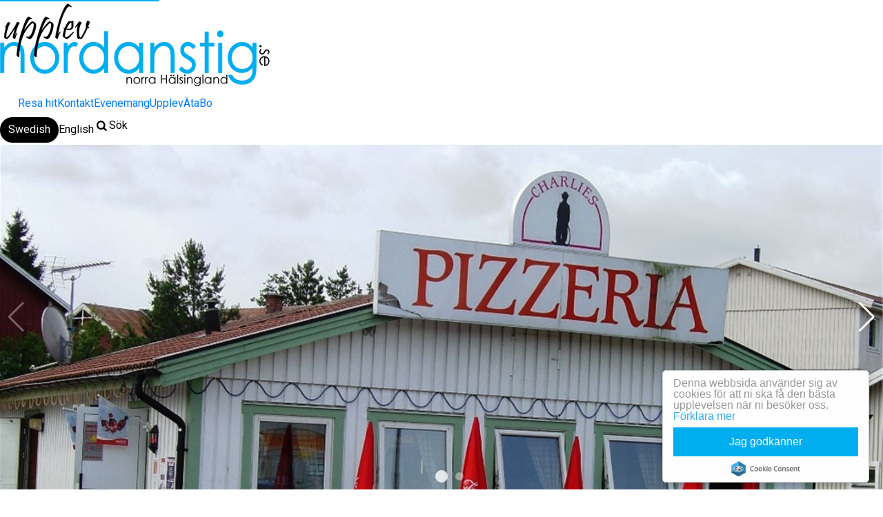

--- FILE ---
content_type: text/html; charset=UTF-8
request_url: https://www.upplevnordanstig.se/sv/gnarps-pizzeria-gnarp
body_size: 10444
content:
<!DOCTYPE html>
<html lang="sv" dir="ltr" prefix="og: https://ogp.me/ns#">
  <head>
    
    <meta charset="utf-8" />
<meta name="description" content="Välkomna til denna pizzeria, belägen vid E4:an mittemot Circle K! Här serveras pizza, kebab m.m." />
<link rel="canonical" href="https://www.upplevnordanstig.se/sv/gnarps-pizzeria-gnarp" />
<meta property="og:site_name" content="Upplev Nordanstig" />
<meta property="og:type" content="Website" />
<meta property="og:url" content="https://www.upplevnordanstig.se/sv/gnarps-pizzeria-gnarp" />
<meta property="og:title" content="Gnarps Pizzeria - Gnarp" />
<meta property="og:description" content="Välkomna til denna pizzeria, belägen vid E4:an mittemot Circle K! Här serveras pizza, kebab m.m." />
<meta property="og:image" content="https://www.upplevnordanstig.se/sites/cb_upplevnordanstig/files/styles/slide_large/http/images.citybreak.com/881053.jpeg.webp?itok=v_RtTkpg" />
<meta property="og:image:width" content="1024" />
<meta property="og:image:height" content="768" />
<meta property="og:image:alt" content="Pizzeria, Gnarp, Nordanstigs kommun, Hälsingland" />
<meta name="MobileOptimized" content="width" />
<meta name="HandheldFriendly" content="true" />
<meta name="viewport" content="width=device-width, initial-scale=1.0" />
<style>:where(#region-1230){--region-background-color:#eeeeee;}#region-1230{background-color:var(--region-background-color);}</style>
<style>:where(#region-1200){--region-background-color:#ffffff;}#region-1200{background-color:var(--region-background-color);}</style>
<style>:where(#region-1155){--region-background-color:rgba(0, 164, 240, 0.8);}#region-1155{background-color:var(--region-background-color);}</style>
<style>:where(#region-1823){--region-background-color:rgba(0, 164, 240, 0.6);}#region-1823{background-color:var(--region-background-color);}</style>
<style>:where(#region-1825){--region-background-color:rgba(0, 164, 240, 0.4);}#region-1825{background-color:var(--region-background-color);}</style>
<link rel="alternate" hreflang="sv" href="https://www.upplevnordanstig.se/sv/gnarps-pizzeria-gnarp" />
<link rel="icon" href="/sites/cb_upplevnordanstig/files/favicon-16x16_0_0.png" type="image/png" />

    <title>Gnarps Pizzeria - Gnarp | Upplev Nordanstig</title>
    <link rel="stylesheet" media="all" href="https://cdn.jsdelivr.net/npm/swiper@11.2.10/swiper-bundle.min.css" />
<link rel="stylesheet" media="all" href="//www.upplevnordanstig.se/modules/custom/common/youtube_background/css/youtube_background.css?t8lpwk" />
<link rel="stylesheet" media="all" href="//www.upplevnordanstig.se/modules/contrib/blazy/css/blazy.css?t8lpwk" />
<link rel="stylesheet" media="all" href="//www.upplevnordanstig.se/modules/contrib/blazy/css/components/blazy.loading.css?t8lpwk" />
<link rel="stylesheet" media="all" href="//www.upplevnordanstig.se/modules/contrib/ckeditor5_plugin_pack/modules/ckeditor5_plugin_pack_indent_block/css/indent-block.css?t8lpwk" />
<link rel="stylesheet" media="all" href="//www.upplevnordanstig.se/themes/custom/visitbasic_flex/styles/css/accordion_frontend.css?t8lpwk" />
<link rel="stylesheet" media="all" href="//www.upplevnordanstig.se/modules/custom/outdated-contrib/cookieconsent/css/light-floating.css?t8lpwk" />
<link rel="stylesheet" media="all" href="https://use.fontawesome.com/releases/v6.4.0/css/all.css" />
<link rel="stylesheet" media="all" href="https://use.fontawesome.com/releases/v5.12.0/css/v4-shims.css" />
<link rel="stylesheet" media="all" href="//www.upplevnordanstig.se/modules/contrib/paragraphs/css/paragraphs.unpublished.css?t8lpwk" />
<link rel="stylesheet" media="all" href="https://unpkg.com/leaflet@1.9.3/dist/leaflet.css" as="style" />
<link rel="stylesheet" media="all" href="https://cdn.jsdelivr.net/npm/leaflet-extra-markers@1.0.6/dist/css/leaflet.extra-markers.min.css" />
<link rel="stylesheet" media="all" href="//www.upplevnordanstig.se/modules/custom/common/vue/css/cloak.css?t8lpwk" />
<link rel="stylesheet" media="all" href="//www.upplevnordanstig.se/themes/custom/visitbasic_flex/styles/css/visitbasic.css?t8lpwk" />
<link rel="stylesheet" media="all" href="//www.upplevnordanstig.se/themes/custom/common/annedal/styles/css/swiper_custom_general.css?t8lpwk" />
<link rel="stylesheet" media="all" href="//www.upplevnordanstig.se/themes/custom/common/annedal/styles/css/cbis_product.css?t8lpwk" />
<link rel="stylesheet" media="all" href="//www.upplevnordanstig.se/themes/custom/common/annedal/styles/css/menu_annedal.css?t8lpwk" />
<link rel="stylesheet" media="all" href="//www.upplevnordanstig.se/themes/custom/common/annedal/styles/css/header_layout_default.css?t8lpwk" />
<link rel="stylesheet" media="all" href="//www.upplevnordanstig.se/themes/custom/common/annedal/styles/css/language_default.css?t8lpwk" />
<link rel="stylesheet" media="all" href="//www.upplevnordanstig.se/themes/custom/common/annedal/styles/css/linkbox.css?t8lpwk" />
<link rel="stylesheet" media="all" href="//www.upplevnordanstig.se/themes/custom/common/annedal/styles/css/linkbox_socialmedia.css?t8lpwk" />
<link rel="stylesheet" media="all" href="//www.upplevnordanstig.se/themes/custom/common/annedal/styles/css/app.css?t8lpwk" />
<link rel="stylesheet" media="all" href="//www.upplevnordanstig.se/themes/custom/common/annedal/styles/css/visitsearch_block.css?t8lpwk" />
<link rel="stylesheet" media="all" href="//www.upplevnordanstig.se/themes/custom/common/annedal/styles/css/visitsearch.css?t8lpwk" />
<link rel="stylesheet" media="all" href="//www.upplevnordanstig.se/themes/custom/common/annedal/styles/css/swiper.css?t8lpwk" />

    <script src="https://cdnjs.cloudflare.com/ajax/libs/vue/2.6.1/vue.min.js"></script>
<script src="https://unpkg.com/v-calendar@2.3.0/lib/v-calendar.umd.min.js"></script>


          <link rel="stylesheet" href="/sites/cb_upplevnordanstig/files/sass/ms_de8d3829bcfde45916d55105fb8fe112384206cf.css" media="all" />
    
          <link rel="stylesheet" href="//www.upplevnordanstig.se/themes/custom/common/annedal/custom/css/upplevnordanstig.css?41c87eb83a2b7f09d3e6f7925331401a" media="all">
    
              <script>
          $vizzit$ = typeof $vizzit$ != "undefined" ? $vizzit$ : {};
$vizzit$ = {
	keys: $vizzit$.keys || {},
	client: $vizzit$.client || {},
	config: $vizzit$.config || {},
	endpoint: $vizzit$.endpoint || {},
};

$vizzit$.keys.public = '9q39MTXZLEHihOwsrJIogFqYVSOeOewYPNyi1YV0mSo=';

$vizzit$.integration = {
	host: "https://cdn.vizzit.se/integration/",
	run: function () {
		if ($vizzit$.lib.window.loaded)
			$vizzit$.lib.script();
		else
			$vizzit$.lib.window.onload();
	},
	
};

$vizzit$.lib = {
    script: function () {
		var url = $vizzit$.integration.host;
		var script = document.createElement("script");
		script.setAttribute("type", "text/javascript");
		script.setAttribute("src", url);
		document.getElementsByTagName("head")[0].appendChild(script);
	},
	window: {
		onload: function () {
			window.addEventListener("load", $vizzit$.lib.script);
		},
		loaded: function () {
			return document.readyState === "complete";
		},
	},
};

$vizzit$.integration.run();
      </script>
        
  </head>
  <body class="user-role-anonymous path-node page-node-type-cbis-product cbis-product" data-header-layout="header-layout-default">
    
    <noscript>
      For full functionality of this site it is necessary to enable JavaScript. Here are the <a href="https://www.enable-javascript.com/"> instructions how to enable JavaScript in your web browser</a>    </noscript>
          <nav aria-label="Hoppa till huvudinnehåll">
        <a href="#main-content" class="skip-link">Hoppa till huvudinnehåll</a>
      </nav>
        
      <div class="dialog-off-canvas-main-canvas" data-off-canvas-main-canvas>
    <div class="layout-container">

      


<header role="banner" class="page-header">
  <div class="page-header-container">
      <div class="region region-logo">
    <div id="block-annedal-branding" data-block-plugin-id="system_branding_block">
  
    
        <a class="navbar-brand" href="/sv" title="Hem" rel="home">
      <img src="/sites/cb_upplevnordanstig/files/main_logo_upplev%20nordanstig_0.png" alt="Hem" />
    </a>
      
</div>

  </div>

    <div class="page-header-bar d-none d-lg-flex">
              <div class="page-header-topmenu"><div class="top-menu-wrapper"><nav role="navigation" aria-label="Top Menu"  id="block-annedal-topmenu" data-block-plugin-id="system_menu_block:top-menu"><ul class="navbar-nav menu-annedal-list menu-annedal-horizontal-list" id="topmenu_list"><li class="nav-item"><a href="/sv/hitta-hit" title="Resa till Nordanstig - norra Hälsingland" class="nav-link cta-trigger cta-level-1" data-drupal-link-system-path="node/767">Resa hit</a></li><li class="nav-item"><a href="/sv/om-oss" title="Kontakta oss på turistbyrån" class="nav-link cta-trigger cta-level-1" data-drupal-link-system-path="node/355">Kontakt</a></li></ul></nav>  
<nav aria-label="Language selector">
  <div class="language-switcher-language-url block block-language block-language-blocklanguage-interface" id="block-annedal-language-switcher" role="navigation" data-block-plugin-id="language_block:language_interface">
    
          <span class="sr-only">Ändra språk</span>
        <div class="overlay">
                <ul class="links list-unstyled">
  
    <li hreflang="sv" data-drupal-link-system-path="node/387" class="sv is-active" aria-current="page"><a href="/sv/gnarps-pizzeria-gnarp" class="language-link current-language is-active" hreflang="sv" data-drupal-link-system-path="node/387" aria-current="page">Swedish</a></li><li hreflang="en" data-drupal-link-system-path="node/387" class="en"><a href="/en/node/387" class="language-link" hreflang="en" data-drupal-link-system-path="node/387">English</a></li>  </ul>
          </div>
    
  </div>
</nav>
</div></div>      
              <div class="page-header-main"><div class="region-menu"><nav role="navigation" aria-label="Main navigation"  id="block-annedal-main-menu" data-block-plugin-id="system_menu_block:main"><ul class="navbar-nav menu-annedal-list menu-annedal-horizontal-list has-page-topmenu" id="main_menu_list"><li class="nav-item"><a href="/sv/evenemang" title="Alla evenemang i Nordanstig" class="nav-link cta-trigger cta-level-1" data-drupal-link-system-path="node/448">Evenemang</a></li><li class="nav-item"><a href="/sv/se-och-gora" title="Upplev Nordanstig - norra Hälsingland" class="nav-link cta-trigger cta-level-1" data-drupal-link-system-path="node/817">Upplev</a></li><li class="nav-item"><a href="/sv/ata-fika" title="Äta och fika i Nordanstig - norra Hälsingland" class="nav-link cta-trigger cta-level-1" data-drupal-link-system-path="node/838">Äta</a></li><li class="nav-item"><a href="/sv/boende" title="Boende i Nordanstig - norra Hälsingland" class="nav-link cta-trigger cta-level-1" data-drupal-link-system-path="node/450">Bo</a></li></ul></nav></div><div class="region region-header"><div id="block-annedal-visitsearch" data-block-plugin-id="search_block"><div class="wrapper-search searchLink"><p><a href="/sv/search/results" class="extra-link icon-search"><span>Sök</span></a></p></div></div></div></div>      
    </div>
    
<div class="menu-button-wrapper d-lg-none">
  <button class="btn menu-button" id="page_menu_toggle" aria-haspopup="menu" aria-controls="page_menu" title="Meny" aria-label="Meny">
    <div class="menu-button-icon">
      <svg viewbox="0 0 32 32" width="32" height="32" aria-hidden="true" class="menu-svg" preserveaspectratio="xMinYMin meet">
        <rect y="7" width="32" height="2" class="bar bar-1"></rect>
        <rect y="15" width="32" height="2" class="bar bar-2"></rect>
        <rect y="23" width="32" height="2" class="bar bar-3"></rect>
      </svg>
    </div>
    <div class="menu-button-text" style="display:none;">Meny</div>
  </button>
</div>
    
<dialog id="page_menu" class="page-menu-dialog d-lg-none" aria-labelledby="page_menu_toggle">
  <button
    type="button"
    class="page-menu-dialog-close-button"
        title="Stäng: Meny"
    aria-label="Stäng: Meny"
    >
      </button>
  <div class="page-menu-dialog-panel">
    <div class="page-menu-dialog-panel-inner">
                    <div class="page-menu-dialog-topmenu">
            <div class="top-menu-wrapper">
    <nav role="navigation" aria-label="Top Menu"  id="block-annedal-topmenu--2-instance-2" data-block-plugin-id="system_menu_block:top-menu">

  
           

        
  
      
                        
                
                                      
            
    
        
            
          
                    
      <ul class="navbar-nav menu-annedal-list menu-annedal-modal-list">
    
          
      
      
      
            
      
      
      
      <li class="nav-item">
        
                      <a href="/sv/hitta-hit" title="Resa till Nordanstig - norra Hälsingland" class="nav-link cta-trigger cta-level-1 h4" data-drupal-link-system-path="node/767">Resa hit</a>
          
              </li>
      

      
          
      
      
      
            
      
      
      
      <li class="nav-item">
        
                      <a href="/sv/om-oss" title="Kontakta oss på turistbyrån" class="nav-link cta-trigger cta-level-1 h4" data-drupal-link-system-path="node/355">Kontakt</a>
          
              </li>
      

      
    
    </ul>

  


  </nav>
  
<nav aria-label="Language selector">
  <div class="language-switcher-language-url block block-language block-language-blocklanguage-interface" id="block-annedal-language-switcher" role="navigation" data-block-plugin-id="language_block:language_interface">
    
          <span class="sr-only">Ändra språk</span>
        <div class="overlay">
                <ul class="links list-unstyled">
  
    <li hreflang="sv" data-drupal-link-system-path="node/387" class="sv is-active" aria-current="page"><a href="/sv/gnarps-pizzeria-gnarp" class="language-link current-language is-active" hreflang="sv" data-drupal-link-system-path="node/387" aria-current="page">Swedish</a></li><li hreflang="en" data-drupal-link-system-path="node/387" class="en"><a href="/en/node/387" class="language-link" hreflang="en" data-drupal-link-system-path="node/387">English</a></li>  </ul>
          </div>
    
  </div>
</nav>

  </div>

                                      </div>
              <div class="region-menu">
    <nav role="navigation" aria-label="Main navigation"  id="block-annedal-main-menu--2-instance-2" data-block-plugin-id="system_menu_block:main">

  
           

        
  
      
                        
                
                                      
            
    
        
            
          
                    
      <ul class="navbar-nav menu-annedal-list menu-annedal-modal-list has-page-topmenu">
    
          
      
      
      
            
      
      
      
      <li class="nav-item">
        
                      <a href="/sv/evenemang" title="Alla evenemang i Nordanstig" class="nav-link cta-trigger cta-level-1 h4" data-drupal-link-system-path="node/448">Evenemang</a>
          
              </li>
      

      
          
      
      
      
            
      
      
      
      <li class="nav-item">
        
                      <a href="/sv/se-och-gora" title="Upplev Nordanstig - norra Hälsingland" class="nav-link cta-trigger cta-level-1 h4" data-drupal-link-system-path="node/817">Upplev</a>
          
              </li>
      

      
          
      
      
      
            
      
      
      
      <li class="nav-item">
        
                      <a href="/sv/ata-fika" title="Äta och fika i Nordanstig - norra Hälsingland" class="nav-link cta-trigger cta-level-1 h4" data-drupal-link-system-path="node/838">Äta</a>
          
              </li>
      

      
          
      
      
      
            
      
      
      
      <li class="nav-item">
        
                      <a href="/sv/boende" title="Boende i Nordanstig - norra Hälsingland" class="nav-link cta-trigger cta-level-1 h4" data-drupal-link-system-path="node/450">Bo</a>
          
              </li>
      

      
    
    </ul>

  


  </nav>

  </div>


              
  <div class="region region-header">
    <div id="block-annedal-visitsearch" data-block-plugin-id="search_block">
  
    
          <div class="wrapper-search searchLink">
        <p>
            <a href="/sv/search/results" class="extra-link icon-search"><span>Sök</span></a>
        </p>
    </div>

  </div>

  </div>

          </div>
  </div>
</dialog>


  </div>
</header>

  
  

  <main id="main-content" role="main">
    <div class="layout-content">
        <div class="region-content">
    <div data-drupal-messages-fallback class="hidden"></div>  



<div class="node node--type-cbis-product node--type-activity">

	
	
										
		<div>

						<div class="cbis-item-slideshow swiper swiper-container" data-slides-per-view="auto" data-space-between="3">
        <div class="swiper-wrapper full-height-siblings">
                                  <div class="swiper-slide">
                <picture>
                                                          <source media="(min-width: 851px)" srcset="//images.citybreakcdn.com/image.aspx?ImageId=881053&width=1440&height=810&crop=1&scale=downscaleonly 1440w, //images.citybreakcdn.com/image.aspx?ImageId=881053&width=2200&height=1238&crop=1&scale=downscaleonly 2200w" sizes="100vw">
                    <source media="(min-width: 560px) and (max-width: 850px)" srcset="//images.citybreakcdn.com/image.aspx?ImageId=881053&width=800&height=600&crop=1&scale=downscaleonly">
                    <source media="(max-width: 559px)" srcset="//images.citybreakcdn.com/image.aspx?ImageId=881053&width=600&height=500&crop=1&scale=downscaleonly">
                    <img loading="eager" src="//images.citybreakcdn.com/image.aspx?ImageId=881053&width=1440&height=810&crop=1&scale=downscaleonly" alt="Pizzeria, Gnarp, Nordanstigs kommun, Hälsingland" >
                                  </picture>

                                
                                            </div>
                                  <div class="swiper-slide">
                <picture>
                                                          <source media="(min-width: 851px)" srcset="//images.citybreakcdn.com/image.aspx?ImageId=7288614&width=1440&height=810&crop=1&scale=downscaleonly 1440w, //images.citybreakcdn.com/image.aspx?ImageId=7288614&width=2200&height=1238&crop=1&scale=downscaleonly 2200w" sizes="100vw">
                    <source media="(min-width: 560px) and (max-width: 850px)" srcset="//images.citybreakcdn.com/image.aspx?ImageId=7288614&width=800&height=600&crop=1&scale=downscaleonly">
                    <source media="(max-width: 559px)" srcset="//images.citybreakcdn.com/image.aspx?ImageId=7288614&width=600&height=500&crop=1&scale=downscaleonly">
                    <img loading="eager" src="//images.citybreakcdn.com/image.aspx?ImageId=7288614&width=1440&height=810&crop=1&scale=downscaleonly" alt="Pizzeria, Gnarp, Nordanstigs kommun, Hälsingland" >
                                  </picture>

                                                  <div class="cred"><span>&copy;</span> Upplev Nordanstig</div>
                
                                            </div>
                  </div>

        <div class="swiper-pagination"></div>
        <div class="swiper-button-prev swiper-button-white"></div>
        <div class="swiper-button-next swiper-button-white"></div>
      </div>

      
						<div class="container">
				<div class="row cbis-product-body">
					<div class="col-12 col-lg-8 pb-3">

						<div
							class="cbis-item-header">
														<div class="mb-3">
								<a class="btn btn-link back-link-event" href='#' id="backlink">
									<i class="fas fa-arrow-left" aria-hidden="true"></i>
									Gå tillbaka								</a>
							</div>

														<div class="cbis-tags">
								
																			
																																										<span>Göra</span>
																																									<span>Äta</span>
																																		</div>
							<div>
								<h1>Gnarps Pizzeria - Gnarp</h1>
								

								
							</div>

						</div>

												<span class="cbis-item-intro">Välkomna til denna pizzeria, belägen vid E4:an mittemot Circle K! Här serveras pizza, kebab m.m. </span>

												<div class="cbis-item-description" data-readmoreless-panel-status data-btn-class="btn btn-link arrow-down">
															<p>Välkommen till denna pizzeria i Gnarp. Belägen vid E4:an.<br />
Här är det både inne och uteservering.<br />
Menyn erbjuder pizza, hamburgare, kebab etc.<br />
Fullständiga rättigheter.<br />
Luncherbjudande <br />
<br />
Du kan också beställa hämtmat.<br />
<br />
Varmt Välkomna!<br />
<br />
Tel: +46(0)652-20870</p>
													</div>

						
																			<div
								class="d-none d-lg-block pb-4">
																<div class="cbis-item-attributes">
	<strong class="h3">Attribut</strong>
	<ul>
							<li>
				<span class="icon-fullrights icon-ok" title="Fullständiga rättigheter"></span>
				Fullständiga rättigheter
			</li>
					<li>
				<span class="icon-rokfritt icon-ok" title="Rökfritt"></span>
				Rökfritt
			</li>
			</ul>
</div>
							</div>
											</div>

										<div class="col-12 col-lg-4 sidebar-wrapper mb-3">
						<div class="sidebar margin-top">
							
<div id="widget-wrapper">
		<div class="widget-wrapper-content">

								<a class="btn btn-primary cbis-product-book-btn cbis-btn hidden" data-product-id="803823" data-show-only-if-bookable="true">
				Boka nu			</a>
			</div>
</div>

							
							<div class="cbis-item-contact">
								
																

	<div class="contact-wrapper row mt-4">
		<div class="col-12">
			<h2 class="h4">Kontaktinformation</h2>
		</div>
		<div class="col-12">
			<ul class="list-unstyled contact-wrapper-list full-width">

																							<li>
						<i class="fas fa-phone" aria-hidden="true"></i>
																				<a href="tel:+4665220870">
								+46
								0652-208 70
							</a>
											</li>
				
								
																							<li>
						<i class="fas fa-phone" aria-hidden="true"></i>
																				<a href="tel:+4665220870">
								+46
								0652-208 70
								(bokning)
							</a>
											</li>
				
												
									<li>
						<i class="fas fa-envelope" aria-hidden="true"></i>
						<a href="/cdn-cgi/l/email-protection#95e1f4fbf0e7f7f4e7f1f4fef6fcd5fdfae1f8f4fcf9bbf6faf8"><span class="__cf_email__" data-cfemail="1f6b7e717a6d7d7e6d7b7e747c765f77706b727e7673317c7072">[email&#160;protected]</span></a>
					</li>
												
									<li>
						<i class="fas fa-globe" aria-hidden="true"></i>
						
						<a href="https://www.facebook.com/Gnarps-Pizzeria-1411278465652037" target="_blank" title="(opens in a new window)" aria-label="Besök webbplats (opens in a new window)">Besök webbplats</a>
					</li>
				

				
				
				
				
				
														<li class="align-baseline">
						<i class="fas fa-home" aria-hidden="true"></i>
													<a target="_blank" title="(opens in a new window)" aria-label="Kyrkvägen 1, 829 60 Gnarp (opens in a new window)" rel="nofollow noreferrer" href="https://www.google.com/maps/place/62.044380963248,17.264628410339">
								Kyrkvägen 1, 829 60 Gnarp
							</a>
											</li>
				
				        				
													<li class="align-baseline">
						<i class="fas fa-clock" aria-hidden="true"></i>
						<span>
							<b>Öppettider:</b>
							Året om. Sommartid, utökade tider. Se Facebook-sida för information.</span>
					</li>
				
        							</ul>
		</div>

	</div>

								
								
							</div>

													</div>
					</div>

																<div class="col-12 d-lg-none pb-3 mt-3 mt-lg-0">
							<div class="cbis-item-attributes">
	<strong class="h3">Attribut</strong>
	<ul>
							<li>
				<span class="icon-fullrights icon-ok" title="Fullständiga rättigheter"></span>
				Fullständiga rättigheter
			</li>
					<li>
				<span class="icon-rokfritt icon-ok" title="Rökfritt"></span>
				Rökfritt
			</li>
			</ul>
</div>
						</div>
									</div>
			</div>
		</div>
	
				<div class="container mt-5">
			<div class="row">
				<div class="col">
					<div class="">
						<strong class="h5">Vägbeskrivning</strong>
						<p class="m-0">Pizzeria nära E4:an i Gnarp. </p>
					</div>
				</div>
			</div>
		</div>
	
			<div class="container my-5">
			<div class="row">
				<div class="col">
					
					<div class="sidebar-map maptiler-map" style="height: 400px;"
          data-title="Gnarps Pizzeria - Gnarp"
          data-arena-name=""
          data-streetaddress="Kyrkvägen 1"
          data-postalcode="829 60"
          data-city="Gnarp"
          data-lat="62.044380963248"
          data-lng="17.264628410339"
          data-zoom="16"
          data-dragging="true"
          data-scroll-wheel-zoom="false"
          data-zoom-control="true"></div>
				</div>
			</div>
		</div>
	
			
	
</div>


  </div>

    </div>
  </main>

      <footer role="contentinfo">
      	<div class="region-footer">
		<div id="block-annedal-footercontent" data-block-plugin-id="block_content:f5bb80d5-da3e-41a0-a543-2ac668348bb3">
  
    
      
  
  <div id="region-3673"
       class=" ">
    
    <div class="py-0  my-0  container" >
      <div
        class="row       justify-content-center ">
                    

  <div class="col col-lg-6 col-12 col-md-8">
            <div class="cms-content-picker">
          <div class="cms-content-child">  <div class="paragraph image paragraph--type--image" >
          
      <div data-b-token="b-1de543994d4" class="media media--blazy media--image is-b-loading"><img alt="Färgillustration - ljusblå delsbosöm från Hälsingland" decoding="async" class="media__element b-lazy" loading="lazy" data-src="/sites/cb_upplevnordanstig/files/delsbosom-lightblue_3.png" src="data:image/svg+xml;charset=utf-8,%3Csvg%20xmlns%3D&#039;http%3A%2F%2Fwww.w3.org%2F2000%2Fsvg&#039;%20viewBox%3D&#039;0%200%201%201&#039;%2F%3E" width="833" height="183" />
        </div>
  

      </div>
</div>
      </div>


      </div>

    


              </div>
    </div>
    
    
    <style>
      
      
      
      
      
    </style>
  </div>

  
  <div id="region-1825"
       class=" ">
    
    <div class="py-0 pt-3  my-0 mt-3  container-fluid px-0" >
      <div
        class="row no-gutters      ">
                    

  <div class="col col-lg col-md column-padding-pb-0  pb-0 ">
          
      </div>

    


              </div>
    </div>
          <style>
        :where(#region-1825) {
          --region-background-color: rgba(0, 164, 240, 0.4);
        }
                #region-1825 {
          background-color: var(--region-background-color);
        }
      </style>
    
    
    <style>
      
      
      
      
      
    </style>
  </div>

  
  <div id="region-1823"
       class=" ">
    
    <div class="pt-3  my-0  container-fluid px-0" >
      <div
        class="row no-gutters      ">
                    

  <div class="col col-lg col-md">
          
      </div>

    


              </div>
    </div>
          <style>
        :where(#region-1823) {
          --region-background-color: rgba(0, 164, 240, 0.6);
        }
                #region-1823 {
          background-color: var(--region-background-color);
        }
      </style>
    
    
    <style>
      
      
      
      
      
    </style>
  </div>

  
  <div id="region-1155"
       class=" ">
    
    <div class="py-4  my-0  container"  id="region-social">
      <div
        class="row       justify-content-center justify-content-around ">
                    

  <div class="col col-lg-12 col-12 col-md-12">
            <div class="cms-content-picker">
          <div class="cms-content-child">
  <div class="paragraph socialmedia-linkbox paragraph--type--socialmedia-linkbox">
          
      
    <div class="paragraph type-facebook socialmedia-links paragraph--type--socialmedia-links paragraph--view-mode--default" >
            
    <a href="https://www.facebook.com/upplevnordanstig" target="_blank" title="(opens in a new window)" aria-label="Följ oss på FACEBOOK (opens in a new window)" rel="noopener noreferrer">
      <i class="socialmedia-links-icon fa-brands fa-facebook-f" aria-hidden="true"></i>
              <span class="socialmedia-links-text">
          Följ oss på FACEBOOK
        </span>
          </a>

    <script data-cfasync="false" src="/cdn-cgi/scripts/5c5dd728/cloudflare-static/email-decode.min.js"></script><script type="application/ld+json">
    {
      "@context": "https://schema.org",
      "@type": "Organization",
      "name": "Upplev Nordanstig",
      "url": "https://www.upplevnordanstig.se/sv",
      "sameAs": "https://www.facebook.com/upplevnordanstig"
    }
    </script>
      </div>

    <div class="paragraph type-instagram socialmedia-links paragraph--type--socialmedia-links paragraph--view-mode--default" >
            
    <a href="https://www.instagram.com/upplevnordanstig/" target="_blank" title="(opens in a new window)" aria-label="Följ oss på INSTAGRAM (opens in a new window)" rel="noopener noreferrer">
      <i class="socialmedia-links-icon fa-brands fa-instagram" aria-hidden="true"></i>
              <span class="socialmedia-links-text">
          Följ oss på INSTAGRAM
        </span>
          </a>

    <script type="application/ld+json">
    {
      "@context": "https://schema.org",
      "@type": "Organization",
      "name": "Upplev Nordanstig",
      "url": "https://www.upplevnordanstig.se/sv",
      "sameAs": "https://www.instagram.com/upplevnordanstig/"
    }
    </script>
      </div>


      </div>
</div>
      </div>


      </div>

    


              </div>
    </div>
          <style>
        :where(#region-1155) {
          --region-background-color: rgba(0, 164, 240, 0.8);
        }
                #region-1155 {
          background-color: var(--region-background-color);
        }
      </style>
    
    
    <style>
      
      
      
      
      
    </style>
  </div>

  
  <div id="region-1189"
       class=" ">
    
    <div class="py-4  d-none container" >
      <div
        class="row       ">
                    

  <div class="col col-lg col-12 col-md">
            <div class="cms-content-picker">
          <div class="cms-content-child">
  <div class="paragraph html-content paragraph--type--html-content paragraph--view-mode--default">
           <div class="cms-text-content">
    <div class="cms-text-content">
     <h2>Nyhetsutskick</h2>
<p>Anmäl ditt intresse här för våra nyhetsutskick&nbsp;som skickas på e-post&nbsp;under året. Då håller du dig uppdaterad med allt som är på gång i Nordanstig och närområdet!</p>

 </div>

  </div>
      </div>
</div>
      </div>


      </div>

    

  

  <div class="col col-lg col-12 col-md">
            <div class="cms-content-picker">
          <div class="cms-content-child">
  <div class="paragraph html-content paragraph--type--html-content paragraph--view-mode--default">
           <div class="cms-text-content">
    <div class="cms-text-content">
     <form accept-charset="UTF-8" action="info@upplevnordanstig.se/" class="simplenews-subscribe" id="simplenews-block-form-6" method="post">
<div><label for="edit-mail">E-post <span class="form-required" title="Detta fält måste fyllas i.">*</span></label>
<div class="form-item form-type-textfield form-item-mail d-flex form-group">
<input class="form-text form-control required" id="edit-mail" maxlength="128" name="mail" placeholder="Ange din e-postadress" size="20" type="text" value>
<input class="form-submit btn btn-primary ml-2" id="edit-submit" name="op" type="submit" value="Anmäl"></div>
<div class="form-item form-type-checkbox form-item-1">
<input class="form-checkbox mr-2" id="gdpr" name="1" type="checkbox" value="1"> <label class="option" for="gdpr">Confirm that you have reed the <a href="#dd">policy document</a>. </label></div>
<input name="form_build_id" type="hidden" value="form-tF7jvygAetrL0n8Zo_d50evHNrqnI0W3daGkzJGY7C8">
<input name="form_id" type="hidden" value="simplenews_block_form_6"></div>
</form>

 </div>

  </div>
      </div>
</div>
      </div>


      </div>

    


              </div>
    </div>
    
    
    <style>
      
      
      
      
      
    </style>
  </div>

  
  <div id="region-1200"
       class=" ">
    
    <div class="pt-3  container" >
      <div
        class="row       justify-content-md-center ">
                    

  <div class="col col-lg-3 col-6 col-md-3">
            <div class="cms-content-picker">
          <div class="cms-content-child">
  <div class="paragraph html-content paragraph--type--html-content paragraph--view-mode--default">
           <div class="cms-text-content">
    <div class="cms-text-content">
     <h4>Kontakt</h4>
<p>Turistinformation<br>
<strong>0652-361 10<br>
<a alt="Skicka ett mail till oss" href="/cdn-cgi/l/email-protection#99f0f7fff6d9ece9e9f5fceff7f6ebfdf8f7eaedf0feb7eafc" target="_blank" title="Skicka ett mail till oss">E-post</a></strong><br>
<a alt="Läs mer om vår besöksservice" href="https://www.upplevnordanstig.se/sv/om-oss" title="Läs mer om vår besöksservice">Vår besöksservice</a></p>

 </div>

  </div>
      </div>
</div>
      </div>


      </div>

    

  

  <div class="col col-lg-3 col-6 col-md-3">
            <div class="cms-content-picker">
          <div class="cms-content-child">
  <div class="paragraph html-content paragraph--type--html-content paragraph--view-mode--default">
           <div class="cms-text-content">
    <div class="cms-text-content">
     <h4>Turistinfo</h4>
<p><a alt="Mer information om Nordanstigs kommun" href="https://www.upplevnordanstig.se/sv/om-nordanstig" title="Läs mer om Nordanstigs kommun">Om Nordanstig</a><br>
<a alt="Här hittar du våra turistbroschyrer" href="https://www.upplevnordanstig.se/sv/turistbroschyrer" title="Här hittar du våra turistbroschyrer">Turistbroschyrer</a><br>
<a alt="Här kan du läsa information om trygghet under och inför din resa" href="https://www.upplevnordanstig.se/sv/trygg-saker" title="Här kan du läsa information om trygghet under och inför din resa">Trygg &amp; säker</a><br>
<a alt="Här kan du se en karta över Nordanstig och alla platser att besöka" href="https://www.upplevnordanstig.se/sv/nordanstigs-pa-kartan" title="Här kan du se en karta över Nordanstig och alla platser att besöka">Karta</a></p>

 </div>

  </div>
      </div>
</div>
      </div>


      </div>

    

  

  <div class="col col-lg-3 col-6 col-md-3">
            <div class="cms-content-picker">
          <div class="cms-content-child">
  <div class="paragraph html-content paragraph--type--html-content paragraph--view-mode--default">
           <div class="cms-text-content">
    <div class="cms-text-content">
     <h4>Turism</h4>
<p><a alt="Läs mer om besöksnäring" href="https://www.upplevnordanstig.se/sv/besoksnaring" title="Läs mer om Besöksnäring">Besöksnäring</a><br>
<a alt="Läs mer om våra grannar och destinationer" href="https://www.upplevnordanstig.se/sv/destinationer" title="Läs mer om våra grannar och destinationer">Destinationer</a><br>
<a alt="Tipsa om evenemang i Nordanstig" aria-label="En länk till en formulärsida att registrera evenemang" data-entity-substitution="canonical" data-entity-type="node" data-entity-uuid="a58eaf96-f3c5-4b6e-ba65-4d8986bace18" href="/sv/eventform" id="Eventform" title="Tipsa om evenemang i Nordanstig">Tipsa om evenemang</a><br>
<a alt="Vill du synas på vår webbplats?" href="https://www.upplevnordanstig.se/sv/vill-du-synas" title="Vill du synas på vår webbplats?">Vill du synas?</a></p>

 </div>

  </div>
      </div>
</div>
      </div>


      </div>

    

  

  <div class="col col-lg-3 col-6 col-md-3">
            <div class="cms-content-picker">
          <div class="cms-content-child">
  <div class="paragraph html-content paragraph--type--html-content paragraph--view-mode--default">
           <div class="cms-text-content">
    <div class="cms-text-content">
     <h4>FYI</h4>
<p><a alt="Läs mer om cookies" href="https://www.upplevnordanstig.se/sv/om-cookies" title="Läs mer om cookies">Om cookies</a><br>
<a alt="Läs mer om vår Personuppgiftspolicy" href="https://www.upplevnordanstig.se/sv/personuppgiftspolicy" title="Läs mer om vår personuppgiftspolicy">Personuppgiftspolicy</a><br>
<a alt="Läs vår tillgänglighetsredogörelse" href="https://www.upplevnordanstig.se/sv/tillganglighetsredogorelse" title="Läs vår tillgänglighetsredogörelse">Tillgänglighetsredogörelse</a></p>

 </div>

  </div>
      </div>
</div>
      </div>


      </div>

    


              </div>
    </div>
          <style>
        :where(#region-1200) {
          --region-background-color: #ffffff;
        }
                #region-1200 {
          background-color: var(--region-background-color);
        }
      </style>
    
    
    <style>
      
      
      
      
      
    </style>
  </div>

  
  <div id="region-1316"
       class=" ">
    
    <div class="py-4  my-0  container" >
      <div
        class="row       justify-content-center justify-content-sm-center justify-content-md-center justify-content-lg-center ">
                    

  <div class="col col-lg-4 col-12 col-md-6">
            <div class="cms-content-picker">
          <div class="cms-content-child">  <div class="paragraph image paragraph--type--image" >
          
      <div data-b-token="b-11181572ae3" class="media media--blazy media--image is-b-loading"><img alt="Logotyper - Turistinformation, Nordanstigs kommun och illustration av Delsbosöm." decoding="async" class="media__element b-lazy" loading="lazy" data-src="/sites/cb_upplevnordanstig/files/logoswebb.png" src="data:image/svg+xml;charset=utf-8,%3Csvg%20xmlns%3D&#039;http%3A%2F%2Fwww.w3.org%2F2000%2Fsvg&#039;%20viewBox%3D&#039;0%200%201%201&#039;%2F%3E" width="450" height="120" />
        </div>
  

      </div>
</div>
      </div>


      </div>

    


              </div>
    </div>
    
    
    <style>
      
      
      
      
      
    </style>
  </div>

  
  <div id="region-1230"
       class=" ">
    
    <div class="pt-3 pb-5  container" >
      <div
        class="row       ">
                    

  <div class="col col-lg col-md">
            <div class="cms-content-picker">
          <div class="cms-content-child">
  <div class="paragraph html-content paragraph--type--html-content paragraph--view-mode--default">
           <div class="cms-text-content">
    <div class="cms-text-content">
     <p class="text-align-center">Upplev Nordanstig - Nordanstigs turistinformation 2025/2026 - Hälsingland, Sverige<br>
Portalen är producerad av Visit Technology Group med Citybreak™ Information &amp; Reservation System</p>

 </div>

  </div>
      </div>
</div>
      </div>


      </div>

    


              </div>
    </div>
          <style>
        :where(#region-1230) {
          --region-background-color: #eeeeee;
        }
                #region-1230 {
          background-color: var(--region-background-color);
        }
      </style>
    
    
    <style>
      
      
      
      
      
    </style>
  </div>


  </div>

	</div>


	
    </footer>
  
    <div class="modal fade" id="token_page_modal" role="dialog" aria-labelledby="token_page_modal_title" aria-hidden="true">
    <div class="modal-dialog modal-dialog-centered" role="document" style="width:800px;max-width:100%;">
      <div class="modal-content p-4">
        <div class="modal-header">
          <strong class="modal-title w-100" id="token_page_modal_title"></strong>
          <button type="button" class="close" data-dismiss="modal" aria-label="Stäng">
            <span aria-hidden="true">&times;</span>
          </button>
        </div>
        <div class="modal-body"></div>
        <div class="modal-footer">
          <button type="button" class="btn btn-outline-secondary" data-dismiss="modal">Stäng</button>
        </div>
      </div>
    </div>
  </div>

</div> 
  </div>

    
    <script data-cfasync="false" src="/cdn-cgi/scripts/5c5dd728/cloudflare-static/email-decode.min.js"></script><script type="application/json" data-drupal-selector="drupal-settings-json">{"path":{"baseUrl":"\/","pathPrefix":"sv\/","currentPath":"node\/387","currentPathIsAdmin":false,"isFront":false,"currentLanguage":"sv","domain":"https:\/\/www.upplevnordanstig.se"},"pluralDelimiter":"\u0003","suppressDeprecationErrors":true,"cookieconsent":{"message":"Denna webbsida anv\u00e4nder sig av cookies f\u00f6r att ni ska f\u00e5 den b\u00e4sta upplevelsen n\u00e4r ni bes\u00f6ker oss.","dismiss":"Jag godk\u00e4nner","learnMore":"F\u00f6rklara mer","link":"\/sv\/om-cookies","path":"\/","expiry":365,"target":"_self","domain":".www.upplevnordanstig.se","markup":"\u003Cdiv class=\u0022cc_banner cc_container cc_container--open\u0022\u003E\n    \u003Ca href=\u0022#null\u0022 data-cc-event=\u0022click:dismiss\u0022 target=\u0022_blank\u0022 class=\u0022cc_btn cc_btn_accept_all\u0022\u003EJag godk\u00e4nner\u003C\/a\u003E\n    \u003Cp class=\u0022cc_message\u0022\u003EDenna webbsida anv\u00e4nder sig av cookies f\u00f6r att ni ska f\u00e5 den b\u00e4sta upplevelsen n\u00e4r ni bes\u00f6ker oss. \u003Ca data-cc-if=\u0022options.link\u0022 target=\u0022_self\u0022 class=\u0022cc_more_info\u0022 href=\u0022\/sv\/om-cookies\u0022\u003EF\u00f6rklara mer\u003C\/a\u003E\u003C\/p\u003E\n    \u003Ca class=\u0022cc_logo\u0022 target=\u0022_blank\u0022 href=\u0022http:\/\/silktide.com\/cookieconsent\u0022\u003ECookie Consent plugin for the EU cookie law\u003C\/a\u003E\n\u003C\/div\u003E\n","container":null,"theme":false},"ckeditorAccordion":{"accordionStyle":{"collapseAll":1,"keepRowsOpen":null,"animateAccordionOpenAndClose":1,"openTabsWithHash":1,"allowHtmlInTitles":0}},"language":"sv","blazy":{"loadInvisible":false,"offset":100,"saveViewportOffsetDelay":50,"validateDelay":25,"loader":true,"unblazy":false,"visibleClass":false},"blazyIo":{"disconnect":false,"rootMargin":"0px","threshold":[0,0.25,0.5,0.75,1]},"cssJsQueryString":"t8lpwk","citybreak":{"online3":{"id":"1707300215","url":"","combineWidgetLoaded":false,"combinescript":"\/combinewidget\/combine","todoWidgetPath":"\/se-gora\/todowidget"},"activityInlineWidget":{"proceedToBasket":1,"enableActivityPromoCode":0,"enableActivityTransportPromoCode":0},"bookingflow":{"token":null},"basket":"varukorg"},"map":{"google_api_key":null,"norkart_api_key":null,"maptiler_api_key":null,"maptiler_map_json_style":null},"header_layout":"header-layout-default","visitsearch":{"settings":{"grouped":false,"grouped_categories":false,"grouped_view_min_results":1,"grouped_view_max_results":25,"mixed_view_max_results":10,"group_sort":["cbis_product","article_page","cbis_product_landing_page","landing_page"],"link_page":false,"input_view_limit_result":0,"translations":{"cbis_product":"cbis_product","landing_page":"landing_page","cbis_product_landing_page":"cbis_product_landing_page","article_page":"article_page"},"search_page_url":"\/sv\/search\/results","searchUrl":"\/sv\/api\/search"},"sitename":"Upplev Nordanstig"},"sassVariables":{"navigation_color":"#000000","navigation_background_color":"#ffffff","navigation_sticky":false,"language_display":null,"language_selection":null,"box_border_radius":null,"body_background_color":"#FFF","body_color":"#212529","button_color":"#ffffff","button_background_color":"#00aeef","button_2_color":"#ffffff","button_2_background_color":"#6c757d","price_color":"#ffffff","price_background_color":"#00aeef","occasion_color":null,"occasion_background_color":null,"page_size":"100","link_color":"#00aeef","swiper_button_background_color":"#00aeef","swiper_pagination_background_color":"#00aeef","region_padding_medium":"","region_padding_small":"","region_padding_large":"","footer_link_color":"#222222","footer_color":"#222222"},"ajax":[],"user":{"uid":0,"permissionsHash":"41c769a43ba7534b6e585b04d460e2fcd442a7bbd8ce7d3985ff0b388a61d2de"}}</script>
<script src="//www.upplevnordanstig.se/modules/contrib/blazy/js/polyfill/blazy.polyfill.min.js?t8lpwk"></script>
<script src="//www.upplevnordanstig.se/modules/contrib/blazy/js/polyfill/blazy.classlist.min.js?t8lpwk"></script>
<script src="//www.upplevnordanstig.se/modules/contrib/blazy/js/polyfill/blazy.promise.min.js?t8lpwk"></script>
<script src="//www.upplevnordanstig.se/modules/contrib/blazy/js/polyfill/blazy.raf.min.js?t8lpwk"></script>
<script src="//www.upplevnordanstig.se/core/assets/vendor/jquery/jquery.min.js?v=3.7.1"></script>
<script src="//www.upplevnordanstig.se/core/assets/vendor/once/once.min.js?v=1.0.1"></script>
<script src="//www.upplevnordanstig.se/sites/cb_upplevnordanstig/files/languages/sv_TVXwLVQhvR_tjHPgqk-YM29HZtuXATZ1dkx_fCpGxsY.js?t8lpwk"></script>
<script src="//www.upplevnordanstig.se/core/misc/drupalSettingsLoader.js?v=10.5.6"></script>
<script src="//www.upplevnordanstig.se/core/misc/drupal.js?v=10.5.6"></script>
<script src="//www.upplevnordanstig.se/core/misc/drupal.init.js?v=10.5.6"></script>
<script src="//www.upplevnordanstig.se/core/misc/debounce.js?v=10.5.6"></script>
<script src="//www.upplevnordanstig.se/modules/contrib/blazy/js/dblazy.min.js?t8lpwk"></script>
<script src="//www.upplevnordanstig.se/modules/contrib/blazy/js/plugin/blazy.once.min.js?t8lpwk"></script>
<script src="//www.upplevnordanstig.se/modules/contrib/blazy/js/plugin/blazy.sanitizer.min.js?t8lpwk"></script>
<script src="//www.upplevnordanstig.se/modules/contrib/blazy/js/plugin/blazy.dom.min.js?t8lpwk"></script>
<script src="//www.upplevnordanstig.se/modules/contrib/blazy/js/base/blazy.base.min.js?t8lpwk"></script>
<script src="//www.upplevnordanstig.se/modules/contrib/blazy/js/plugin/blazy.dataset.min.js?t8lpwk"></script>
<script src="//www.upplevnordanstig.se/modules/contrib/blazy/js/plugin/blazy.viewport.min.js?t8lpwk"></script>
<script src="//www.upplevnordanstig.se/modules/contrib/blazy/js/plugin/blazy.xlazy.min.js?t8lpwk"></script>
<script src="//www.upplevnordanstig.se/modules/contrib/blazy/js/plugin/blazy.observer.min.js?t8lpwk"></script>
<script src="//www.upplevnordanstig.se/modules/contrib/blazy/js/plugin/blazy.loading.min.js?t8lpwk"></script>
<script src="//www.upplevnordanstig.se/modules/contrib/blazy/js/polyfill/blazy.webp.min.js?t8lpwk"></script>
<script src="//www.upplevnordanstig.se/modules/contrib/blazy/js/base/blazy.min.js?t8lpwk"></script>
<script src="//www.upplevnordanstig.se/modules/contrib/blazy/js/base/io/bio.min.js?t8lpwk"></script>
<script src="//www.upplevnordanstig.se/modules/contrib/blazy/js/base/io/bio.media.min.js?t8lpwk"></script>
<script src="//www.upplevnordanstig.se/modules/contrib/blazy/js/base/blazy.drupal.min.js?t8lpwk"></script>
<script src="//www.upplevnordanstig.se/modules/contrib/blazy/js/blazy.load.min.js?t8lpwk"></script>
<script src="//www.upplevnordanstig.se/themes/custom/common/annedal/js/menu.annedal.horizontal.js?t8lpwk"></script>
<script src="//www.upplevnordanstig.se/themes/custom/common/annedal/js/header.layout.shared.js?t8lpwk"></script>
<script src="//www.upplevnordanstig.se/themes/custom/common/annedal/js/header.layout.default.js?t8lpwk"></script>
<script src="//www.upplevnordanstig.se/themes/custom/common/annedal/js/language.default.js?t8lpwk"></script>
<script src="//www.upplevnordanstig.se/themes/custom/common/annedal/js/jquery.dotdotdot.min.js?t8lpwk"></script>
<script src="//www.upplevnordanstig.se/themes/custom/common/annedal/js/app.js?t8lpwk"></script>
<script src="//www.upplevnordanstig.se/modules/custom/common/cbis_product_occasions_calender/js/app.js?t8lpwk"></script>
<script src="//www.upplevnordanstig.se/modules/custom/common/cbis_to_content/js/btn.js?t8lpwk"></script>
<script src="//www.upplevnordanstig.se/modules/contrib/ckeditor_accordion/js/accordion.frontend.min.js?t8lpwk"></script>
<script src="//www.upplevnordanstig.se/modules/custom/outdated-contrib/cookieconsent/js/cookieconsent.min.js?v=1.0.9"></script>
<script src="//www.upplevnordanstig.se/modules/custom/outdated-contrib/cookieconsent/js/cookieconsent.settings.js?v=1.x"></script>
<script src="//www.upplevnordanstig.se/modules/custom/common/vue/js/lazyLoadWithIntersectionObserver.js?t8lpwk"></script>
<script src="https://unpkg.com/leaflet@1.9.3/dist/leaflet-src.js"></script>
<script src="https://unpkg.com/leaflet-control-geocoder@1.6.0/dist/Control.Geocoder.js"></script>
<script src="https://cdn.jsdelivr.net/npm/leaflet-extra-markers@1.0.6/src/assets/js/leaflet.extra-markers.min.js"></script>
<script src="https://cdnjs.cloudflare.com/ajax/libs/leaflet-gpx/1.4.0/gpx.min.js"></script>
<script src="//www.upplevnordanstig.se/modules/custom/common/maptiler/js/map.js?t8lpwk" defer async></script>
<script src="https://cdn.jsdelivr.net/npm/swiper@11.2.10/swiper-bundle.min.js"></script>
<script src="//www.upplevnordanstig.se/themes/custom/visitbasic_flex/js/swipers/swiper11.cbis.item.js?t8lpwk"></script>
<script src="//www.upplevnordanstig.se/themes/custom/visitbasic_flex/js/bootstrap/popper.min.js?t8lpwk"></script>
<script src="//www.upplevnordanstig.se/themes/custom/visitbasic_flex/js/bootstrap/bootstrap.min.js?t8lpwk"></script>
<script src="//www.upplevnordanstig.se/themes/custom/visitbasic_flex/js/vendor/lity.js?t8lpwk"></script>
<script src="//www.upplevnordanstig.se/themes/custom/visitbasic_flex/js/visitbasic.js?t8lpwk"></script>
<script src="//www.upplevnordanstig.se/themes/custom/visitbasic_flex/js/citybreak.app.js?t8lpwk"></script>
<script src="//www.upplevnordanstig.se/modules/custom/common/wx_vendor_libraries/js/read.more.less.js?t8lpwk"></script>
<script src="//www.upplevnordanstig.se/modules/custom/common/youtube_background/js/video.js?t8lpwk"></script>
<script src="//www.upplevnordanstig.se/modules/custom/common/youtube_background/js/jquery.youtubebackground.js?t8lpwk"></script>

        
  </body>
</html>


--- FILE ---
content_type: text/css
request_url: https://www.upplevnordanstig.se/themes/custom/common/annedal/styles/css/header_layout_default.css?t8lpwk
body_size: 3747
content:
:root{--webx-cms-header-column-gap: 1rem;--webx-cms-header-height: 4.5rem;--webx-cms-header-offset-top: var(--webx-cms-header-height)}@media(min-width: 768px){:root{--webx-cms-header-column-gap: 2rem;--webx-cms-header-height: 6.25rem}}:where(.navigation_sticky) .page-header:where(.scroll-down){--webx-cms-header-offset-top: 0px}:root{--webx-cms-header-column-gap: 15px;--webx-cms-header-height: 6rem}@media(min-width: 992px){:root{--webx-cms-header-height: 8.25rem}}:root :has(.page-header-main:only-child){--webx-cms-header-height: 6rem}:root :has(.page-header-topmenu:only-child){--webx-cms-header-height: 6rem}.menu-annedal-horizontal-list{align-items:center;display:flex;flex-direction:row;flex-wrap:wrap;gap:0 1.406rem;height:auto;isolation:isolate;justify-content:flex-end;position:relative;z-index:2}:where(.menu-annedal-horizontal-list) li:where(.nav-item){max-width:100%}:where(.menu-annedal-horizontal-list) li:where(.nav-item):not(:focus-within){overflow-inline:clip}:where(.menu-annedal-horizontal-list) .cta-trigger{max-width:100%;overflow-inline:clip;text-overflow:ellipsis;white-space:nowrap}:where(.menu-annedal-horizontal-list) :where(.menu-annedal-sub-list) .cta-trigger{min-width:4rem;padding-block:.5rem}:where(.menu-annedal-horizontal-list) .submenu-trigger,:where(.menu-annedal-horizontal-list) .submenu-trigger-link{align-items:baseline;display:flex;gap:0 .5rem;justify-content:space-between;text-align:left;width:100%}:where(.menu-annedal-horizontal-list) .submenu-trigger-link .submenu-trigger-icon::before,:where(.menu-annedal-horizontal-list) .submenu-trigger:where([aria-expanded="false"]:not(:focus-visible):not(:hover)) .submenu-trigger-icon::before{border-color:currentColor transparent transparent transparent;border-style:solid solid none solid;border-width:.313em;content:"";font-size:1em;transform:translateY(-0.125em)}:where(.menu-annedal-horizontal-list) .submenu-trigger-link .submenu-trigger-icon{position:relative}:where(.menu-annedal-horizontal-list) .submenu-trigger-link .submenu-trigger-icon:after{font-size:2.75rem;height:100%;inset:50% auto auto 50%;min-height:1em;min-width:1em;position:absolute;transform:translate(-50%, -50%);width:100%;content:"";cursor:context-menu}:where(.menu-annedal-horizontal-list) .submenu-trigger-link .submenu-trigger-icon:hover::before{border:none;content:"+";font-size:1.25em;transform:none}:where(.menu-annedal-horizontal-list) .submenu-trigger-link:hover{text-decoration:none}:where(.menu-annedal-horizontal-list) .submenu-trigger-link:hover>span{text-decoration:underline}:where(.menu-annedal-horizontal-list) .submenu-trigger-link:focus-visible .submenu-trigger-icon::before,:where(.menu-annedal-horizontal-list) .submenu-trigger-link:where(:not(:has(.submenu-trigger-icon:hover))):hover .submenu-trigger-icon::before{border-color:transparent transparent transparent currentColor;border-style:solid none solid solid;transform:none}:where(.menu-annedal-horizontal-list) .submenu-trigger-link+.submenu-trigger:not(:focus):not(:focus-within){border:0 !important;clip:rect(0, 0, 0, 0) !important;height:1px !important;margin:-1px !important;overflow:hidden !important;padding:0 !important;white-space:nowrap !important;width:1px !important}:where(.menu-annedal-horizontal-list) .submenu-trigger-link+.submenu-trigger:not(:focus):not(:focus-within):not(caption){position:absolute !important}:where(.menu-annedal-horizontal-list) .submenu-trigger-link:has(+.submenu-trigger:focus,+.submenu-trigger:focus:focus-within){border:0 !important;clip:rect(0, 0, 0, 0) !important;height:1px !important;margin:-1px !important;overflow:hidden !important;padding:0 !important;white-space:nowrap !important;width:1px !important}:where(.menu-annedal-horizontal-list) .submenu-trigger-link:has(+.submenu-trigger:focus,+.submenu-trigger:focus:focus-within):not(caption){position:absolute !important}:where(.menu-annedal-horizontal-list) .submenu-trigger-link:has(>.submenu-trigger-icon:hover):hover>span{text-decoration:none}:where(.menu-annedal-horizontal-list) .submenu-trigger-link:has(+.submenu-trigger[aria-expanded=true]) .submenu-trigger-icon::before,:where(.menu-annedal-horizontal-list) .submenu-trigger-link:has(+.submenu-trigger[aria-expanded=true]) .submenu-trigger-icon:hover::before{border:none;content:"−";font-size:1.25em;transform:none}:where(.menu-annedal-horizontal-list) .submenu-panel-level-1{background-color:var(--webx-cms-header-navigation-submenu-background-color, #fff);border-radius:0 0 min(1.125rem, var(--webx-cms-button-border-radius, 0px)) min(1.125rem, var(--webx-cms-button-border-radius, 0px));box-shadow:clamp(1rem, 1 * var(--webx-cms-button-border-radius, 0px), 2rem) 0 0 0 var(--webx-cms-header-navigation-submenu-background-color, #fff),clamp(-2rem, -1 * var(--webx-cms-button-border-radius, 0px), -1rem) 0 0 0 var(--webx-cms-header-navigation-submenu-background-color, #fff),clamp(1rem, 1 * var(--webx-cms-button-border-radius, 0px), 2rem) .5rem .5rem 0 rgba(0,0,0,.15),clamp(-2rem, -1 * var(--webx-cms-button-border-radius, 0px), -1rem) .5rem .5rem 0 rgba(0,0,0,.15);padding-block:.5rem min(1rem,clamp(1rem, 1 * var(--webx-cms-button-border-radius, 0px), 2rem) * .5);position:absolute;z-index:1}:where(.menu-annedal-horizontal-list)>:where(.nav-item:last-of-type) .submenu-panel-level-1{transform:translateX(calc(-100% + 5.5rem))}@media(hover: hover)and (pointer: fine){:where(.menu-annedal-horizontal-list) .has-submenu:where(:not(:has(.cta-level-1[aria-expanded="false"]):has(.submenu-trigger-icon:hover))):hover .submenu-panel,:where(.menu-annedal-horizontal-list) .has-submenu:where(:not(:has(.cta-level-1[aria-expanded="false"]):has(.submenu-trigger-icon:hover))):hover .submenu-panel.collapse:not(.show){display:block}:where(.menu-annedal-horizontal-list):has(.submenu-trigger[aria-expanded=true]) .has-submenu:not(:has(.submenu-trigger[aria-expanded=true])) .submenu-panel,:where(.menu-annedal-horizontal-list):has(.submenu-trigger[aria-expanded=true]) .has-submenu:not(:has(.submenu-trigger[aria-expanded=true])) .submenu-panel.collapse:not(.show){display:none}}:where(.page-header){background-color:var(--webx-cms-header-background-color, transparent);color:var(--webx-cms-header-color, currentColor);height:var(--webx-cms-header-height)}:where(.page-header) p{margin:0;padding:0}:where(.page-header) .page-header-container,:where(.page-header) .menu-button-wrapper,:where(.page-header) .page-header-bar,:where(.page-header) .page-header-topmenu,:where(.page-header) :where(.page-header-topmenu) .top-menu-wrapper,:where(.page-header) :where(.page-header-topmenu) .top-menu-wrapper>nav,:where(.page-header) .navbar-brand,:where(.page-header) .region-logo{height:100%}:where(.page-header) .page-header-container{align-items:center;display:flex;gap:0;justify-content:space-between;padding:0}:where(.page-header) .page-header-bar{align-items:center;display:flex;flex-flow:row nowrap;flex-grow:1;font-size:1.125rem;-moz-column-gap:var(--webx-cms-header-column-gap);column-gap:var(--webx-cms-header-column-gap);overflow:auto hidden;padding-right:var(--webx-cms-header-column-gap)}:where(.page-header) .page-header-topmenu{align-items:center}:where(.page-header) .menu-button-wrapper{align-items:center;display:flex;justify-content:center}:where(.page-header) .region-logo{display:flex;padding:.5rem 15px}:where(.page-header) .region-logo,:where(.page-header) .region-logo>*{max-height:100%}:where(.page-header) :where(.page-header-topmenu) .top-menu-wrapper{align-items:center;display:flex;flex-flow:row nowrap;-moz-column-gap:var(--webx-cms-header-column-gap);column-gap:var(--webx-cms-header-column-gap);justify-content:flex-end}:where(.page-header) :where(.page-header-topmenu) .top-menu-wrapper>nav{align-items:center;display:flex}:where(.page-header) .region-header{align-items:center;display:flex;flex-flow:row nowrap;-moz-column-gap:var(--webx-cms-header-column-gap);column-gap:var(--webx-cms-header-column-gap);justify-content:flex-end;max-width:100%}:where(.page-header) .region-header>*{max-width:100%}:where(.page-header) .navbar-brand{align-items:center;display:flex;justify-content:center;margin:0;padding:0}:where(.page-header) .navbar-brand img{height:auto;max-height:min(100%, 5rem);max-width:min(25vw, 17.5rem);min-width:6.25rem;-o-object-fit:contain;object-fit:contain;-o-object-position:0% 50%;object-position:0% 50%;width:auto}:where(.page-header) .nav-link{color:var(--webx-cms-header-navigation-color, currentColor)}:where(.page-header) .nav-link.btn{border-radius:0}:where(.page-header) .nav-link.btn:focus-visible{outline:0.125rem solid currentColor;outline-offset:.375em}@supports not selector(:focus-visible){:where(.page-header) .nav-link.btn:focus{outline:0.125rem solid currentColor;outline-offset:.375em}}:where(.page-header) .nav-link:active,:where(.page-header) .nav-link:focus,:where(.page-header) .nav-link:hover{background:none transparent;color:var(--webx-cms-header-navigation-hover-color, currentColor);text-decoration:underline}:where(.page-header) .submenu-panel{background-color:var(--webx-cms-header-navigation-submenu-background-color, transparent)}:where(.page-header) .submenu-panel,:where(.page-header) .submenu-panel .nav-link{color:var(--webx-cms-header-navigation-submenu-color, currentColor)}:where(.page-header) .submenu-panel:hover,:where(.page-header) .submenu-panel .nav-link:hover{color:var(--webx-cms-header-navigation-submenu-hover-color, currentColor)}:where(.page-header) :where(.page-menu-dialog) .region-header{flex-wrap:wrap;justify-content:center;row-gap:3.25rem}.page-header:where(.position-fixed, .position-sticky, .position-absolute){inset:var(--admin-offset-top, 0) 0 auto 0;transition:transform .4s ease-in-out,background .4s ease-in-out;z-index:2}:where(.show-page-menu) .page-header{inset:var(--admin-offset-top, 0px) 0 auto 0 !important;position:fixed !important;transform:none !important;z-index:2}:where(.page-header.has-no-page-hero-header-transparent) .page-header-container{background:var(--webx-cms-header-navigation-submenu-background-color, #fff);color:var(--webx-cms-header-navigation-submenu-color, currentColor)}:where(.page-header.has-no-page-hero-header-transparent) .page-header-container .btn:where(:not([tabindex="-1"]):not([disabled])):focus{box-shadow:none !important;outline:none}:where(.page-header.has-no-page-hero-header-transparent) .page-header-container .btn:where(:not([tabindex="-1"]):not([disabled])):focus-visible{outline:0.125rem solid currentColor;outline-offset:-0.125rem;box-shadow:none !important}@supports not selector(:focus-visible){:where(.page-header.has-no-page-hero-header-transparent) .page-header-container .btn:where(:not([tabindex="-1"]):not([disabled])):focus{outline:0.125rem solid currentColor;outline-offset:-0.125rem;box-shadow:none !important}}:where(.navigation_sticky) .page-header:where(.scroll-down){overflow:hidden;transform:translateY(-100%)}:where(.navigation_sticky) .page-header:where(.scroll-up){box-shadow:0 0 1rem rgba(0,0,0,.12)}:where(.navigation_sticky .page-header.bg-transparent.scroll-up) .page-header-container{background:var(--webx-cms-header-navigation-submenu-background-color, #fff);color:var(--webx-cms-header-navigation-submenu-color, currentColor)}:where(.navigation_sticky .page-header.bg-transparent.scroll-up) .page-header-container .btn:where(:not([tabindex="-1"]):not([disabled])):focus{box-shadow:none !important;outline:none}:where(.navigation_sticky .page-header.bg-transparent.scroll-up) .page-header-container .btn:where(:not([tabindex="-1"]):not([disabled])):focus-visible{outline:0.125rem solid currentColor;outline-offset:-0.125rem;box-shadow:none !important}@supports not selector(:focus-visible){:where(.navigation_sticky .page-header.bg-transparent.scroll-up) .page-header-container .btn:where(:not([tabindex="-1"]):not([disabled])):focus{outline:0.125rem solid currentColor;outline-offset:-0.125rem;box-shadow:none !important}}:where(.path-stays, .path-online3) .page-header{position:relative !important;top:0 !important}:where(.path-stays, .path-online3) .page-header.bg-transparent{background-color:var(--webx-cms-header-background-color, transparent) !important}@media(min-width: 768px){:where(.page-header) .page-header-bar{overflow:visible}}@media(max-width: 767px){:where(.page-header) .region-logo,:where(.page-header) .region-logo>*{height:auto;max-width:100%}}:where(.page-header) .menu-button{align-items:center;aspect-ratio:1/1;background-color:var(--_background-color);border:none;color:var(--_color);cursor:pointer;display:flex;flex-direction:column;font-size:1rem;gap:0;height:100%;justify-content:center;line-height:1;margin:0;padding:.5rem;position:relative}:where(.page-header) .menu-button{--_background-color: var(--webx-cms-header-page-menu-toggle-background-color, var(--webx-cms-header-background-color, transparent));--_color: var(--webx-cms-header-page-menu-toggle-color, var(--webx-cms-header-color, currentColor))}:where(.page-header) .menu-button:hover{--_background-color: var(--webx-cms-header-page-menu-toggle-hover-background-color, var(--webx-cms-header-page-menu-toggle-background-color, var(--webx-cms-header-background-color, transparent)));--_color: var(--webx-cms-header-page-menu-toggle-hover-color, var(--webx-cms-header-page-menu-toggle-color, var(--webx-cms-header-color, currentColor)))}:where(.page-header) .menu-button[aria-expanded=true],:where(.page-header) .menu-button[aria-expanded=true]:hover{--_background-color: var(--webx-cms-header-page-menu-toggle-expanded-background-color, var(--webx-cms-header-page-menu-toggle-background-color, var(--webx-cms-header-navigation-submenu-background-color, #fff)));--_color: var(--webx-cms-header-page-menu-toggle-expanded-color, var(--webx-cms-header-page-menu-toggle-color, var(--webx-cms-header-navigation-submenu-color, currentColor)))}:where(.page-header) .menu-button,:where(.page-header) .menu-button.btn{border-radius:0}:where(.page-header) .menu-button-text{font-size:.75rem}:where(.page-header) .menu-button .menu-svg{font-size:2rem;height:1em;transform-origin:left top;-webkit-user-select:none;-moz-user-select:none;-ms-user-select:none;user-select:none;width:1em}:where(.page-header) .menu-button .menu-svg .bar{fill:currentColor;height:0.125rem;transform:rotate(0deg);transition:all .25s ease-in-out;width:2rem}:where(.page-header) .menu-button:where(.btn):hover{background-color:var(--_background-color);color:var(--_color)}:where(.page-header) .menu-button[aria-expanded=true] .menu-svg .bar-1,:where(.page-header) .menu-button[aria-expanded=true] .menu-svg .bar-3{width:2rem}:where(.page-header) .menu-button[aria-expanded=true] .menu-svg .bar-1{transform:rotate(45deg);x:0.438rem;y:-1px}:where(.page-header) .menu-button[aria-expanded=true] .menu-svg .bar-2{opacity:0;x:2rem}:where(.page-header) .menu-button[aria-expanded=true] .menu-svg .bar-3{transform:rotate(-45deg);x:-1.038rem;y:1.35rem}:where(.page-header) .menu-button.btn:where(:not([tabindex="-1"]):not([disabled])):focus{box-shadow:none !important;outline:none}:where(.page-header) .menu-button.btn:where(:not([tabindex="-1"]):not([disabled])):focus-visible{outline:0.125rem solid currentColor;outline-offset:-0.125rem;box-shadow:none !important}@supports not selector(:focus-visible){:where(.page-header) .menu-button.btn:where(:not([tabindex="-1"]):not([disabled])):focus{outline:0.125rem solid currentColor;outline-offset:-0.125rem;box-shadow:none !important}}:where(body:has(.page-menu-dialog-close-button:focus-visible)) :where(.page-header) .menu-button.btn:where(:not([tabindex="-1"]):not([disabled])){outline:0.125rem solid currentColor;outline-offset:-0.125rem;box-shadow:none !important}@supports not selector(:focus-visible){:where(body:has(.page-menu-dialog-close-button:focus)) :where(.page-header) .menu-button.btn:where(:not([tabindex="-1"]):not([disabled])){outline:0.125rem solid currentColor;outline-offset:-0.125rem;box-shadow:none !important}}:where(.page-menu-dialog){font-size:1rem;height:100%;inset:0;position:fixed;scrollbar-width:none;transform:translateX(100%);transition:transform .3s ease-in-out;width:100%}dialog:where(.page-menu-dialog){background:none transparent;border:none;margin:0;max-height:none;max-width:none;padding:0}dialog:where(.page-menu-dialog)::-webkit-backdrop{background:none transparent}dialog:where(.page-menu-dialog)::backdrop{background:none transparent}:where(.page-menu-dialog) [id^=block-]:not([id*=menu]){font-size:1.125rem;justify-content:center;text-align:center}:where(.page-menu-dialog) .region-menu,:where(.page-menu-dialog) .top-menu-wrapper{display:flex;flex-direction:column;row-gap:3.25rem}:where(.page-menu-dialog) .page-menu-dialog-close-button{background:none transparent !important;border:none !important;box-shadow:none !important;display:block;height:100%;inset:0;margin:0;outline:none !important;padding:0;position:fixed;width:100%;z-index:-1}:where(.page-menu-dialog) .page-menu-dialog-panel{height:calc(100% - (var(--webx-cms-header-offset-top, 0px) + var(--admin-offset-top, 0px)));inset:auto 0 0 0;overflow:hidden;position:fixed}:where(.page-menu-dialog) .page-menu-dialog-panel-inner{background:var(--webx-cms-header-navigation-submenu-background-color, #fff);color:var(--webx-cms-header-navigation-submenu-color, currentColor);display:flex;flex-direction:column;height:100%;overflow:hidden auto;padding:1.875rem;row-gap:3.25rem}:where(.page-menu-dialog) :where(.page-menu-dialog-topmenu [id*="menu"]){order:1}:where(.page-menu-dialog)[open]{transform:translateX(0)}@media(max-width: 991px){:where(.page-menu-dialog) .region-menu .has-page-topmenu .h4{font-size:1.25rem}}.menu-annedal-modal-list{margin-inline:auto;max-width:100%;width:25rem}:where(.menu-annedal-modal-list) .cta-trigger{padding-block:.5rem}:where(.menu-annedal-modal-list) .submenu-panel{padding-block:.25rem 0}:where(.menu-annedal-modal-list) .menu-annedal-sub-list{padding-block:0 .5rem}:where(.menu-annedal-modal-list) .submenu-trigger-icon{font-size:.72em;width:1.125rem}:where(.menu-annedal-modal-list) .submenu-trigger-icon::before{font-size:1.667em}:where(.menu-annedal-modal-list) :where(.submenu-panel-level-1) .submenu-trigger-icon{font-size:.688rem;width:1.125rem}.page-menu-dialog-panel{inset:auto 0 0 auto;max-width:100%;width:30rem}:where(.page-header) .page-header-bar{align-items:stretch;flex-direction:column;font-size:1rem;justify-content:center;padding-block:.5rem;padding-inline:0 var(--webx-cms-header-column-gap)}:where(.page-header .page-header-bar) .page-header-topmenu,:where(.page-header .page-header-bar) .top-menu-wrapper{height:auto}:where(.page-header .page-header-bar) .region-menu,:where(.page-header .page-header-bar) .region-header{align-items:center;display:flex;flex-flow:row wrap;gap:.5rem 2rem;justify-content:flex-end}:where(.page-header .page-header-bar) .page-header-topmenu{align-items:center;display:flex;flex-flow:row nowrap;font-size:0.813rem;justify-content:flex-end;min-height:2.813rem;padding-block:.5rem}:where(.page-header .page-header-bar) .page-header-main{align-items:center;-moz-column-gap:1rem;column-gap:1rem;display:flex;flex-flow:row nowrap;justify-content:flex-end;min-height:4.375rem}.page-header-topmenu:empty,.user-logged-in .page-header-topmenu:not(:has(*)),.page-header-main:empty,.user-logged-in .page-header-main:not(:has(*)){display:none}@media(max-width: 991px){:where(.page-header) .navbar-brand img{max-width:min(calc((100vw - var(--webx-cms-header-height)) - 2.813rem), 17.5rem)}:where(.page-header .page-menu-dialog:has([id^="block-"][id*="-visitsearch"])) .page-menu-dialog-panel-inner{padding-bottom:calc(3.75rem + 3.25rem);position:static}:where(.page-header .page-menu-dialog:has([id^="block-"][id*="-visitsearch"])) [id^=block-][id*=-visitsearch]{align-items:center;background-color:color-mix(in srgb, currentColor 10%, transparent);bottom:0;display:flex;height:3.75rem;justify-content:center;left:0;position:absolute;right:0;z-index:1}}

--- FILE ---
content_type: text/css
request_url: https://www.upplevnordanstig.se/themes/custom/common/annedal/styles/css/linkbox.css?t8lpwk
body_size: 415
content:
:where(.linkbox){--_link-color: var(--region-color, var(--webx-cms-link-color));--_link-hover-color: var(--region-color, var(--webx-cms-link-hover-color));display:inline-flex;flex-flow:column nowrap;gap:0.625rem 1rem;max-width:100%;position:relative}:where(.linkbox) .links a{color:var(--_link-color);display:block}:where(.linkbox) .links a:hover{color:var(--_link-hover-color)}:where(.linkbox.layout-horizontal){scrollbar-color:var(--webx-cms-button-background-color) transparent;scrollbar-width:thin;--_background-color: var(--region-background-color, var(--webx-cms-body-background-color));align-items:center;background-color:var(--_background-color);display:inline-flex;flex-direction:row;justify-content:flex-start;overflow:auto clip;padding:calc(2px + 0.125rem) 0;position:relative}@supports selector(::-webkit-scrollbar){:where(.linkbox.layout-horizontal)::-webkit-scrollbar{background-color:transparent;height:0.125rem;width:0.125rem}:where(.linkbox.layout-horizontal)::-webkit-scrollbar-thumb{background:var(--webx-cms-button-background-color)}@media(hover: none){:where(.linkbox.layout-horizontal)::-webkit-scrollbar{height:0.25rem;width:0.25rem}}@media(min-width: 768px){:where(.linkbox.layout-horizontal)::-webkit-scrollbar{height:0.5rem;width:0.5rem}}}:where(.linkbox.layout-horizontal)::after{background:linear-gradient(to right, transparent 0%, var(--_background-color) 100%);content:"";height:1.25em;line-height:1;margin-left:-1rem;min-width:3rem;pointer-events:none;position:-webkit-sticky;position:sticky;right:-1px;-webkit-user-select:none;-moz-user-select:none;-ms-user-select:none;user-select:none}:where(.linkbox.layout-horizontal),:where(.linkbox.layout-horizontal) .field--name-field-title,:where(.linkbox.layout-horizontal) .links a{white-space:nowrap}:where(.linkbox.layout-horizontal) :where(.links) [href]:focus,:where(.linkbox.layout-horizontal) :where(.links) [href]:focus-visible{box-shadow:none;outline:none;outline-offset:0}:where(.linkbox.layout-horizontal) :where(.links) [href]:focus-visible{outline:0.125rem solid currentColor;outline-offset:.125rem}@supports not selector(:focus-visible){:where(.linkbox.layout-horizontal) :where(.links) [href]:focus{outline:0.125rem solid currentColor;outline-offset:.125rem}}@media(pointer: coarse)and (max-width: 575px){:where(.linkbox.layout-horizontal){-ms-overflow-style:none;scrollbar-width:none}}:where(.cms-content-child:only-child:has(.linkbox)){text-align:center}:where(.cms-content-child:only-child:has(.linkbox)) .linkbox{text-align:left}:where(footer .linkbox) .links a,:where(footer .linkbox) .links a:hover{color:var(--webx-cms-footer-link-color)}

--- FILE ---
content_type: text/css
request_url: https://www.upplevnordanstig.se/themes/custom/common/annedal/styles/css/app.css?t8lpwk
body_size: 4393
content:
@media(min-width: 768px){:where([id^="region-"] .container-fluid){--webx-cms-grid-margin-width: 30px}}@media(min-width: 992px){:where([id^="region-"] .container-fluid){--webx-cms-grid-margin-width: 60px}}@media(min-width: 1200px){:where([id^="region-"] .container-fluid){--webx-cms-grid-margin-width: 90px}}@media(min-width: 1440px){:where([id^="region-"] .container-fluid){--webx-cms-grid-margin-width: 120px}}.container-fluid,.container{padding-inline:var(--webx-cms-grid-margin-width, 15px)}:root{--bs-card-border-radius: var(--webx-cms-box-border-radius, .25rem)}.card{background-color:var(--webx-cms-body-background-color, #fff);border-radius:var(--bs-card-border-radius, 0.25rem)}.card>.list-group:first-child .list-group-item:first-child{border-top-left-radius:var(--bs-card-border-radius, 0.25rem);border-top-right-radius:var(--bs-card-border-radius, 0.25rem)}.card>.list-group:last-child .list-group-item:last-child{border-bottom-right-radius:var(--bs-card-border-radius, 0.25rem);border-bottom-left-radius:var(--bs-card-border-radius, 0.25rem)}.card-header:first-child{border-radius:calc(var(--bs-card-border-radius, 0.25rem) - 1px) calc(var(--bs-card-border-radius, 0.25rem) - 1px) 0 0}.card-footer:last-child{border-radius:0 0 calc(var(--bs-card-border-radius, 0.25rem) - 1px) calc(var(--bs-card-border-radius, 0.25rem) - 1px)}.card-img,.card-img-top,.card-image img{border-top-left-radius:calc(var(--bs-card-border-radius, 0.25rem) - 1px);border-top-right-radius:calc(var(--bs-card-border-radius, 0.25rem) - 1px)}.card-img,.card-img-bottom{border-bottom-right-radius:calc(var(--bs-card-border-radius, 0.25rem) - 1px);border-bottom-left-radius:calc(var(--bs-card-border-radius, 0.25rem) - 1px)}:is(input,select,textarea,iframe):where(:not([tabindex="-1"]):not([disabled])):focus-visible{outline:0.125rem solid currentColor;outline-offset:.375em}@supports not selector(:focus-visible){:is(input,select,textarea,iframe):where(:not([tabindex="-1"]):not([disabled])):focus{outline:0.125rem solid currentColor;outline-offset:.375em}}:is([href],[tabindex],[contentEditable=true]):where(:not([tabindex="-1"]):not([disabled])):focus-visible{outline:0.125rem solid currentColor;outline-offset:.375em}@supports not selector(:focus-visible){:is([href],[tabindex],[contentEditable=true]):where(:not([tabindex="-1"]):not([disabled])):focus{outline:0.125rem solid currentColor;outline-offset:.375em}}.btn:focus,.btn:focus-visible{box-shadow:none;outline:none;outline-offset:0}.btn:where(:not([tabindex="-1"]):not([disabled])):focus{box-shadow:none !important;outline:none}.btn:where(:not([tabindex="-1"]):not([disabled])):focus-visible{outline:0.125rem solid var(--webx-cms-body-color);outline-offset:-0.125rem;box-shadow:none !important}@supports not selector(:focus-visible){.btn:where(:not([tabindex="-1"]):not([disabled])):focus{outline:0.125rem solid var(--webx-cms-body-color);outline-offset:-0.125rem;box-shadow:none !important}}h1,.h1{font-size:2.2rem}h2,.h2{font-size:1.9rem}h6,.h6{font-size:.8rem}@media print,screen and (min-width: 40em){h1,.h1{font-size:3rem}h2,.h2{font-size:2.5rem}h3,.h3{font-size:1.9375rem}h4,.h4{font-size:1.5625rem}h5,.h5{font-size:1.25rem}h6,.h6{font-size:1rem}}:where(.h1, .h2, .h3, .h4, .h5, .h6){display:block}hr{border-color:currentColor;color:color-mix(in srgb, currentColor 20%, transparent)}.contact-message-form .description{font-size:.9em;font-style:italic;font-weight:300;margin-bottom:1rem}.contact-message-form input[type=text]{margin-bottom:5px}.contact-message-form .button,.contact-message-form #edit-submit{border:0;box-shadow:0 5px 20px rgba(0,0,0,.15);cursor:pointer;padding:10px 15px}.standard.container,.standard.container-fluid{padding-bottom:50px;padding-top:50px}.paragraph-region-background-image{align-items:center;display:flex;justify-content:center;min-height:80vh}.paragraph-region-background-image>*{width:inherit}.cred{background:rgba(255,255,255,.5);bottom:0;color:#000;display:flex;font-size:.75rem;line-height:1;margin:0;padding:.2rem;position:absolute;right:0;z-index:4}@media(max-width: 768px){.swiper-slide .cred{left:0;right:auto}}@media(min-width: 768px){.cred{padding:.5rem}}.cred span{padding-right:3px}.push .cred{bottom:unset;top:0}a.linkButton{border:1px solid currentColor;display:inline-block;padding:10px 18px;transition:all .3s linear}a.linkButton:hover{background:var(--webx-cms-body-background-color, #fff);color:var(--webx-cms-body-color, #000)}blockquote{border-left:0;display:block;font-size:1.3rem;line-height:1.2;margin:auto;padding:25px 34px;position:relative}blockquote:before{content:"“";font-family:Georgia,serif;font-size:3.75rem;font-weight:bold;left:0;position:absolute;top:0}blockquote:after{bottom:0;content:"“";font-family:Georgia,serif;font-size:3.75rem;font-weight:bold;position:absolute;right:0;transform:rotate(180deg)}blockquote p{color:color-mix(in srgb, currentColor 89.4%, transparent);display:inline;font-size:1.6rem}.cms-text-content[data-readmoreless-trigger-status]{display:inline-flex !important}.cms-text-content[data-readmoreless-trigger-status=disabled]{display:none !important}.cms-text-content[data-readmoreless-panel-status=collapsed]{line-height:1.5;overflow:hidden;overflow-wrap:break-word}@supports(-webkit-line-clamp: 2){.cms-text-content[data-readmoreless-panel-status=collapsed]{-webkit-box-orient:vertical;display:-webkit-box;-webkit-line-clamp:4}.cms-text-content[data-readmoreless-panel-status=collapsed] p{display:inline}}@supports not (-webkit-line-clamp: 2){.cms-text-content[data-readmoreless-panel-status=collapsed]{display:block;max-height:5.975em}}.btn.btn-link{border-radius:0;color:inherit;padding:0 1rem 0 0;margin:1rem 0;outline-offset:0px;text-decoration:none;position:relative}.btn.btn-link:hover{border-bottom:1px solid currentColor;text-decoration:none}.btn.btn-link.arrow-down::after{content:"";border:solid currentColor;border-width:0 2px 2px 0;display:inline-block;font-size:.875rem;transform:rotate(45deg);padding:3px;position:absolute;right:0;top:.4rem}.btn.btn-link[data-readmoreless-trigger-status=collapsed]:after{transform:rotate(45deg)}.btn.btn-link[data-readmoreless-trigger-status=expanded]:after{transform:rotate(225deg);top:.6rem}.skip-link{background:var(--webx-cms-body-background-color);border-bottom-right-radius:var(--webx-cms-button-border-radius);padding-block:1.5em calc(1.5em + .25*var(--webx-cms-button-border-radius, 0em));padding-inline:2em calc(2em + .25*var(--webx-cms-button-border-radius, 0em))}.skip-link:focus{box-shadow:none !important;outline:none}.skip-link:focus-visible{outline:0.125rem solid currentColor;outline-offset:-0.125rem;box-shadow:none !important}@supports not selector(:focus-visible){.skip-link:focus{outline:0.125rem solid currentColor;outline-offset:-0.125rem;box-shadow:none !important}}.skip-link::before{display:none}.skip-link,.skip-link:hover,.skip-link:active,.skip-link:focus{color:var(--webx-cms-link-color)}.region-py-sm{padding-block:var(--webx-cms-region-sm-padding-block)}.region-py-md{padding-block:var(--webx-cms-region-md-padding-block)}.region-py-lg{padding-block:var(--webx-cms-region-lg-padding-block)}.region-pt-sm{padding-top:var(--webx-cms-region-sm-padding-top)}.region-pt-md{padding-top:var(--webx-cms-region-md-padding-top)}.region-pt-lg{padding-top:var(--webx-cms-region-lg-padding-top)}.region-pb-sm{padding-bottom:var(--webx-cms-region-sm-padding-bottom)}.region-pb-md{padding-bottom:var(--webx-cms-region-md-padding-bottom)}.region-pb-lg{padding-bottom:var(--webx-cms-region-lg-padding-bottom)}:root{--webx-cms-column-md-padding-block: 30px;--webx-cms-column-md-padding-top: 30px;--webx-cms-column-md-padding-bottom: 30px}.column-py-md{padding-block:var(--webx-cms-column-md-padding-block)}.column-pt-md{padding-top:var(--webx-cms-column-md-padding-top)}.column-pb-md{padding-bottom:var(--webx-cms-column-md-padding-bottom)}.btn{border-radius:var(--webx-cms-button-border-radius, 6rem);font-size:1rem;padding:.5rem 1rem}.btn:disabled{opacity:.85;pointer-events:none}.btn.btn-outline-primary{box-shadow:none}footer{position:relative}footer h3,footer .h3{font-size:1.6375rem}@font-face{font-family:"visitfont";src:url("/themes/custom/common/annedal/styles/fonts/visitfont/visitfont.eot");src:url("/themes/custom/common/annedal/styles/fonts/visitfont/visitfont.eot?#iefix") format("embedded-opentype"),url("/themes/custom/common/annedal/styles/fonts/visitfont/visitfont.woff2") format("woff2"),url("/themes/custom/common/annedal/styles/fonts/visitfont/visitfont.woff") format("woff"),url("/themes/custom/common/annedal/styles/fonts/visitfont/visitfont.ttf") format("truetype"),url("/themes/custom/common/annedal/styles/fonts/visitfont/visitfont.svg#visitfont") format("svg");font-weight:normal;font-style:normal}[class^=icon-]:before,[class*=" icon-"]:before{font-family:"visitfont";font-style:normal;font-weight:normal;speak:none;display:inline-block;text-decoration:inherit;width:1em;margin-right:.2em;text-align:center;font-variant:normal;text-transform:none;line-height:1em;margin-left:.2em;-webkit-font-smoothing:antialiased;-moz-osx-font-smoothing:grayscale}a:where([class^="icon-"], [class*=" icon-"]):hover{text-decoration:none}a:where([class^="icon-"], [class*=" icon-"]):hover span{text-decoration:underline}.icon-heart:before{content:""}.icon-search:before{content:""}.icon-mail:before{content:""}.icon-star:before{content:""}.icon-user:before{content:""}.icon-users:before{content:""}.icon-picture:before{content:""}.icon-th-large:before{content:""}.icon-th:before{content:""}.icon-th-list:before{content:""}.icon-ok:before{content:""}.icon-ok-circled:before{content:""}.icon-ok-circled2:before{content:""}.icon-cancel:before{content:""}.icon-cancel-circled:before{content:""}.icon-cancel-circled2:before{content:""}.icon-plus:before{content:""}.icon-plus-circled:before{content:""}.icon-minus:before{content:""}.icon-minus-circled:before{content:""}.icon-help-circled:before{content:""}.icon-info-circled:before{content:""}.icon-pencil:before{content:""}.icon-home:before{content:""}.icon-export:before{content:""}.icon-bell:before{content:""}.icon-trash-empty:before{content:""}.icon-phone:before{content:""}.icon-cog:before{content:""}.icon-cog-alt:before{content:""}.icon-wrench:before{content:""}.icon-basket:before{content:""}.icon-calendar:before{content:""}.icon-down-circled2:before{content:""}.icon-up-circled2:before{content:""}.icon-down-dir:before{content:""}.icon-up-dir:before{content:""}.icon-right-dir:before{content:""}.icon-left-dir:before{content:""}.icon-down-open:before{content:""}.icon-left-open:before{content:""}.icon-right-open:before{content:""}.icon-up-open:before{content:""}.icon-down-big:before{content:""}.icon-left-big:before{content:""}.icon-right-big:before{content:""}.icon-up-big:before{content:""}.icon-play:before{content:""}.icon-play-circled2:before{content:""}.icon-stop:before{content:""}.icon-pause:before{content:""}.icon-globe:before{content:""}.icon-heart-filled:before{content:""}.icon-ok-1:before{content:""}.icon-ok-outline:before{content:""}.icon-cancel-outline:before{content:""}.icon-cancel-1:before{content:""}.icon-location:before{content:""}.icon-search-1:before{content:""}.icon-dinner:before{content:""}.icon-suitableforfamilies:before{content:""}.icon-low:before{content:""}.icon-fotoinkluderat-3:before{content:""}.icon-fotoinkluderat-2:before{content:""}.icon-warmcloths:before{content:""}.icon-warmcloths-2:before{content:""}.icon-grupper:before{content:""}.icon-grupper-2:before{content:""}.icon-snackinkluderat:before{content:""}.icon-highlightfullskarmskarta:before{content:""}.icon-medium:before{content:""}.icon-spin1:before{content:""}.icon-logout:before{content:""}.icon-quote-left-1:before{content:""}.icon-quote-right-1:before{content:""}.icon-info-1:before{content:""}.icon-videocam-outline:before{content:""}.icon-videocam:before{content:""}.icon-videocam-1:before{content:""}.icon-light-rain:before{content:""}.icon-cloud-sun-inv:before{content:""}.icon-fog:before{content:""}.icon-celcius:before{content:""}.icon-temperature:before{content:""}.icon-paper-plane:before{content:""}.icon-commerical-building:before{content:""}.icon-industrial-building:before{content:""}.icon-location-outline:before{content:""}.icon-location-inv:before{content:""}.icon-sun-inv:before{content:""}.icon-windy-rain-inv:before{content:""}.icon-snow-inv:before{content:""}.icon-snow-heavy-inv:before{content:""}.icon-hail-inv:before{content:""}.icon-clouds-inv:before{content:""}.icon-clouds-flash-inv:before{content:""}.icon-cloud-moon-inv:before{content:""}.icon-windy-inv:before{content:""}.icon-eclipse:before{content:""}.icon-wind:before{content:""}.icon-mist:before{content:""}.icon-bonfire:before{content:""}.icon-snow-sun:before{content:""}.icon-rain-half-sun:before{content:""}.icon-no-smoking-sign:before{content:""}.icon-ping-pong:before{content:""}.icon-sauna:before{content:""}.icon-floppy:before{content:""}.icon-breakfast-filled:before{content:""}.icon-breakfast-1:before{content:""}.icon-floppy-1:before{content:""}.icon-air-conditioner-filled:before{content:""}.icon-a-la-carte:before{content:""}.icon-microwave:before{content:""}.icon-air-conditioner:before{content:""}.icon-dog:before{content:""}.icon-dog-allow:before{content:""}.icon-elevator-filled:before{content:""}.icon-elevator:before{content:""}.icon-solarium:before{content:""}.icon-solarium-filled:before{content:""}.icon-refrigerator:before{content:""}.icon-newspaper:before{content:""}.icon-parking:before{content:""}.icon-jacuzzi:before{content:""}.icon-indoor-pool:before{content:""}.icon-honeymoon-suite-filled:before{content:""}.icon-honeymoon-suite:before{content:""}.icon-handicap:before{content:""}.icon-hiking:before{content:""}.icon-gym:before{content:""}.icon-buffet:before{content:""}.icon-a-la-carte-filled:before{content:""}.icon-microwave-filled:before{content:""}.icon-massage:before{content:""}.icon-massage-filled:before{content:""}.icon-luggage-storage:before{content:""}.icon-bar:before{content:""}.icon-bar-filled:before{content:""}.icon-mountain-view:before{content:""}.icon-games-room:before{content:""}.icon-games-room-filled:before{content:""}.icon-drying-machine:before{content:""}.icon-washing-machine:before{content:""}.icon-washing-machine-filled:before{content:""}.icon-chat-smile-filled:before{content:""}.icon-chat-smile:before{content:""}.icon-clock:before{content:""}.icon-trash-1:before{content:""}.icon-attention:before{content:""}.icon-chat:before{content:""}.icon-trash-2:before{content:""}.icon-instagram-circled:before{content:""}.icon-ok-circled-1:before{content:""}.icon-trash-3:before{content:""}.icon-phone-squared:before{content:""}.icon-twitter:before{content:""}.icon-facebook:before{content:""}.icon-left-circled:before{content:""}.icon-right-circled:before{content:""}.icon-up-circled:before{content:""}.icon-down-circled:before{content:""}.icon-menu:before{content:""}.icon-list-numbered:before{content:""}.icon-pinterest-circled:before{content:""}.icon-pinterest-squared:before{content:""}.icon-gplus:before{content:""}.icon-linkedin:before{content:""}.icon-lightbulb:before{content:""}.icon-bell-alt:before{content:""}.icon-kaffeteinkluderat:before{content:""}.icon-dinner-2:before{content:""}.icon-building:before{content:""}.icon-plus-squared:before{content:""}.icon-angle-left:before{content:""}.icon-angle-right:before{content:""}.icon-angle-up:before{content:""}.icon-angle-down:before{content:""}.icon-desktop:before{content:""}.icon-laptop:before{content:""}.icon-tablet:before{content:""}.icon-mobile:before{content:""}.icon-quote-left:before{content:""}.icon-quote-right:before{content:""}.icon-folder-empty:before{content:""}.icon-folder-open-empty:before{content:""}.icon-help:before{content:""}.icon-info:before{content:""}.icon-calendar-empty:before{content:""}.icon-angle-circled-left:before{content:""}.icon-angle-circled-right:before{content:""}.icon-angle-circled-up:before{content:""}.icon-angle-circled-down:before{content:""}.icon-play-circled:before{content:""}.icon-minus-squared:before{content:""}.icon-minus-squared-alt:before{content:""}.icon-ok-squared:before{content:""}.icon-pencil-squared:before{content:""}.icon-export-alt:before{content:""}.icon-youtube-squared:before{content:""}.icon-youtube:before{content:""}.icon-youtube-play:before{content:""}.icon-tumblr:before{content:""}.icon-tumblr-squared:before{content:""}.icon-skype:before{content:""}.icon-male:before{content:""}.icon-right-circled2:before{content:""}.icon-left-circled2:before{content:""}.icon-plus-squared-alt:before{content:""}.icon-slack:before{content:""}.icon-google:before{content:""}.icon-building-filled:before{content:""}.icon-spotify:before{content:""}.icon-sliders:before{content:""}.icon-paypal:before{content:""}.icon-cc-visa:before{content:""}.icon-cc-mastercard:before{content:""}.icon-cc-amex:before{content:""}.icon-cc-paypal:before{content:""}.icon-bell-off:before{content:""}.icon-bell-off-empty:before{content:""}.icon-trash:before{content:""}.icon-cart-plus:before{content:""}.icon-cart-arrow-down:before{content:""}.icon-facebook-official:before{content:""}.icon-pinterest:before{content:""}.icon-tripadvisor:before{content:""}.icon-commenting-o:before{content:""}.icon-vimeo:before{content:""}.icon-hashtag:before{content:""}.icon-envelope-open:before{content:""}.icon-envelope-open-o:before{content:""}.icon-user-circle:before{content:""}.icon-user-circle-o:before{content:""}.icon-user-o:before{content:""}.icon-id-badge:before{content:""}.icon-id-card:before{content:""}.icon-id-card-o:before{content:""}.icon-twitter-squared:before{content:""}.icon-instagram:before{content:""}.icon-instagram-filled:before{content:""}.icon-fotoinkluderat:before{content:""}

--- FILE ---
content_type: text/css
request_url: https://www.upplevnordanstig.se/themes/custom/common/annedal/styles/css/visitsearch_block.css?t8lpwk
body_size: -87
content:
[id^=block-][id*=-visitsearch] :where(.wrapper-search.searchLink) p{margin-bottom:0}[id^=block-][id*=-visitsearch] :where(.wrapper-search.searchLink) a{align-items:center;cursor:pointer;display:flex;flex-wrap:wrap;font-size:1.125em;gap:0 0.333em;justify-content:center}[id^=block-][id*=-visitsearch] :where(.wrapper-search.searchLink) a span{font-size:.889em}[id^=block-][id*=-visitsearch] :where(.wrapper-search.searchLink) a:where([class^="icon-"])::before,[id^=block-][id*=-visitsearch] :where(.wrapper-search.searchLink) a:where([class*=" icon-"])::before{margin:0}:where(.page-header) [id^=block-][id*=-visitsearch] .wrapper-search{font-size:1rem}:where(.page-header) [id^=block-][id*=-visitsearch] .wrapper-search p a{cursor:pointer;padding:8px}@media(min-width: 992px){:where(.page-header) [id^=block-][id*=-visitsearch] .wrapper-search{font-size:.8rem}:where(.page-header) [id^=block-][id*=-visitsearch] .wrapper-search p a{font-weight:normal;padding:0 5px}}

--- FILE ---
content_type: text/css
request_url: https://www.upplevnordanstig.se/themes/custom/common/annedal/custom/css/upplevnordanstig.css?41c87eb83a2b7f09d3e6f7925331401a
body_size: 390
content:
/**
 * Custom logotype injected in main section on all pages, positioned in the top left hand corner of the page.
 */
:where(body:not(.path-user):not(.path-online3)) main {
  position: relative;
}

:where(body:not(.path-user):not(.path-online3)) main::before,
:where(body:not(.path-user):not(.path-online3)) main::after {
  content: "";
  font-size: 6.25rem; /* 100px */
  height: 1em;
  left: .937rem; /* 15px */
  position: absolute;
  top: 0px;
  width: 1em;
}

:where(body:not(.path-user):not(.path-online3)) main::before {
  background-color: white;
  z-index: 10;
}

:where(body:not(.path-user):not(.path-online3)) main::after {
  background: white url("https://www.upplevnordanstig.se/sv/media/511") no-repeat center center;
  background-size: contain;
  z-index: 11;
}

:where(.show-page-menu) main {
  top: var(--webx-cms-header-height, 0px);
}

@media screen and (max-width: 768px) {
  :where(body:not(.path-user):not(.path-online3)) main::before,
  :where(body:not(.path-user):not(.path-online3)) main::after {
    font-size: 4.687rem; /* 75px */
  }

  :where(body:not(.path-user):not(.path-online3)) main::after {
    background-image: url("https://www.upplevnordanstig.se/sv/media/512");
  }
}

/**/

.content-list-as-slideshow .swiper-wrapper,
.products-as-slideshow .swiper-wrapper {
  padding-bottom: 3rem;
}

.paragraph--type--socialmedia-linkbox {
  align-items: center;
  display: flex;
  flex-wrap: wrap;
  gap: 2rem;
  justify-content: center;
}

.paragraph--type--socialmedia-links {
  & a {
    display: flex;
    flex-direction: column;
    gap: 0;

    & i {
      background-color: white;
      border-radius: 4rem; /* 64px */
      color: rgba(0, 164, 240, .8);
      font-size: 2rem;
      margin-bottom: 1rem;
      padding: 1rem;
    }

    & span {
      background: #fff;
      box-shadow: .0625rem .0625rem .3125rem #333; /* 1px 1px 5px */
      padding: 1rem;
    }
  }
}


--- FILE ---
content_type: application/javascript
request_url: https://www.upplevnordanstig.se/themes/custom/common/annedal/js/language.default.js?t8lpwk
body_size: -264
content:
(function ($, Drupal, drupalSettings) {
  'use strict';
  jQuery(document).ready(function ($) {
    $('.block-language-blocklanguage-interface').on('click', function () {
      $('.link').toggleClass('visible');
      $('.overlay').toggleClass('visible');
    });
  });
})(jQuery, Drupal, drupalSettings);


--- FILE ---
content_type: application/javascript
request_url: https://www.upplevnordanstig.se/themes/custom/common/annedal/js/menu.annedal.horizontal.js?t8lpwk
body_size: 97
content:
(function (Drupal, drupalSettings) {
  'use strict';
  /**
  * Solve issue in tablet and desktop layout on devices without hover support where the submenu can’t be accessed because
  * the trigger button is replaced by the parent link as submenu is displayed on hover and keyboard navigation still works due to focus logic.
  */
  const enableSubmenuTriggerIconClick = (() => {
    document.querySelectorAll('.menu-annedal-horizontal-list a.submenu-trigger-link.cta-level-1 .submenu-trigger-icon').forEach((icon) => {
      const link = icon.closest('a.submenu-trigger-link.cta-level-1');
      if (!link) return;

      const triggerButton = link.parentElement.querySelector('a.submenu-trigger-link.cta-level-1 + button.submenu-trigger');

      if (!triggerButton) return;

      const handler = (e) => {
        e.preventDefault();
        triggerButton.click();
      };

      icon.addEventListener('click', handler);
      icon.addEventListener('touchstart', handler);
    });
  })();
})(Drupal, drupalSettings);


--- FILE ---
content_type: application/javascript
request_url: https://www.upplevnordanstig.se/modules/custom/common/wx_vendor_libraries/js/read.more.less.js?t8lpwk
body_size: 467
content:
/**
 * Custom WebX JS (Not external vendor library)
 * Initialization of the read more / read less toggle content functionality.
 * Uses CSS to handle the visually hidden overflow and show / hide toggle button ('read_more_less.scss').
 */
function initReadMoreLess(element, moreLink, lessLink, btnClass) {
  element.setAttribute('data-readmoreless-panel-status', 'collapsed');

  const button = document.createElement('button');
  button.className = btnClass;
  button.setAttribute('data-readmoreless-trigger-status', 'collapsed');
  // button.setAttribute('aria-hidden', 'true');
  button.innerHTML = moreLink;

  element.insertAdjacentElement('afterend', button);

  function checkOverflow() {
    const isOverflowing = element.scrollHeight > element.clientHeight;
    if (!isOverflowing) {
      button.setAttribute('data-readmoreless-trigger-status', 'disabled');
      // Hide button
      button.style.display = 'none'
    } else {
      const panelStatus = element.getAttribute('data-readmoreless-panel-status');
      button.setAttribute('data-readmoreless-trigger-status', panelStatus);
    }
  }

  checkOverflow();

  button.addEventListener('click', function () {
    const isCollapsed = element.getAttribute('data-readmoreless-panel-status') === 'collapsed';

    if (isCollapsed) {
      element.setAttribute('data-readmoreless-panel-status', 'expanded');
      button.setAttribute('data-readmoreless-trigger-status', 'expanded');
      button.innerHTML = lessLink;
    } else {
      element.setAttribute('data-readmoreless-panel-status', 'collapsed');
      button.setAttribute('data-readmoreless-trigger-status', 'collapsed');
      button.innerHTML = moreLink;
    }
  });

  window.addEventListener('resize', checkOverflow);
}

document.addEventListener('DOMContentLoaded', function () {
  const elements = document.querySelectorAll('[data-readmoreless-panel-status]');

  if (elements.length > 0) {
    elements.forEach((element) => {
      // Get element data attributes
      const btnClass = element.getAttribute('data-btn-class') || 'readmoreless-button';
      const moreLink = element.getAttribute('data-more-link') || Drupal.t('Read more', {}, {context: 'CBIS product page'});
      const lessLink = element.getAttribute('data-less-link') || Drupal.t('Read less', {}, {context: 'CBIS product page'});
      initReadMoreLess(element, moreLink, lessLink, btnClass);
    });
  }
});


--- FILE ---
content_type: application/javascript
request_url: https://www.upplevnordanstig.se/modules/custom/common/maptiler/js/map.js?t8lpwk
body_size: 2233
content:
(function ($) {
  function createMapAt(el, settings) {
    var lat = settings.lat;
    var lng = settings.lng;
    var zoom = settings.zoom;
    var dragging = settings.dragging;
    var scrollWheelZoom = settings.scrollWheelZoom;
    var zoomControl = settings.zoomControl;
    var fullscreenControl = settings.fullscreenControl;
    var updateTabindex = settings.updateTabindex || false;


    var map = new L.map(el, {
      container: 'map-wrapper',
      center: [lat, lng],
      zoom: zoom,
      zoomControl: zoomControl,
      fullscreenControl: fullscreenControl,
      dragging: dragging ? !L.Browser.mobile : false,
      scrollWheelZoom: scrollWheelZoom,
    });

    mapCreated(map, settings);

    var container = map.getContainer();
    if (container) {
      // Keep the map container & pin out of tab order
      if (updateTabindex) {
        container.setAttribute('tabindex', '-1');

        container.querySelectorAll('.leaflet-marker-icon').forEach(function (marker) {
          marker.setAttribute('tabindex', '-1');
        });
      }

      container.querySelectorAll('.leaflet-marker-shadow').forEach(function (shadow) {
        shadow.setAttribute('aria-hidden', 'true');
        shadow.setAttribute('alt', 'Map marker shadow');
      });
    }

    return map;
  }

  function reverseGeocodeAddress(address, onDone) {
    var geocoder = new L.Control.Geocoder.Nominatim();
    geocoder.geocode(address, onDone);
  }

  function mapCreated(map, settings) {
    var lat = settings.lat;
    var lng = settings.lng;
    const mapSettings = drupalSettings.map;
    settings.mapStyle = mapSettings.maptiler_map_json_style;
    settings.maptilerApiKey = mapSettings.maptiler_api_key;

    if (!settings.mapStyle && !settings.maptilerApiKey) {
      let cbTiles = L.tileLayer('https://tiles.citybreak.com/tiles/osm/{z}/{x}/{y}.png', {
        attribution: '&copy; <a href="https://www.openstreetmap.org/copyright" target="_blank" rel="noreferrer noopener" aria-label="OpenStreetMap copyright and license information (opens in a new tab)">OpenStreetMap</a> contributors',
        maxZoom: 18
      }).addTo(map);

      /* Add aria-hidden and empty alt text - Breaks for screen readers with alt text, infinite images */
      cbTiles.on('tileload', function (tileEvent) {
        tileEvent.tile.setAttribute('aria-hidden', true);
        tileEvent.tile.setAttribute('alt', '');
      });
    }

    if (settings.maptilerApiKey && settings.mapStyle) {
      const key = settings.maptilerApiKey;
      const style = settings.mapStyle;

      const gl = L.maplibreGL({
        attribution: "\u003ca href=\"https://www.maptiler.com/copyright/\" target=\"_blank\"\u003e\u0026copy; MapTiler\u003c/a\u003e \u003ca href=\"https://www.openstreetmap.org/copyright\" target=\"_blank\"\u003e\u0026copy; OpenStreetMap contributors\u003c/a\u003e",
        style: `${style}${key}`
      }).addTo(map);
    }

    if (settings.gpxFile) {
      var gpx = settings.gpxFile; // URL to your GPX file or the GPX itself

      let marker_options = {
        startIconUrl: '/modules/custom/common/maptiler/images/pin-icon-start.png',
        endIconUrl: '/modules/custom/common/maptiler/images/pin-icon-end.png',
        shadowUrl: '/modules/custom/common/maptiler/images/pin-shadow.png',
        wptIconUrls: {
          '': '/modules/custom/common/maptiler/images/pin-icon-wpt.png',
        }
      };

      if (settings.gpxHideIcons) {
        marker_options.startIconUrl = null;
        marker_options.endIconUrl = null;
      }

      new L.GPX(gpx, {
        async: true,
        marker_options: marker_options,
        polyline_options: {
          color: 'orange',
        }

      }).on('loaded', function (e) {
        map.fitBounds(e.target.getBounds());
      }).addTo(map);
    }

    if (settings.customPin) {
      var customIcon = L.icon({
        iconUrl: settings.customPin,
        iconSize: [settings.customPinWidth ? settings.customPinWidth : 25, settings.customPinHeight ? settings.customPinHeight : 41], // size of the icon
        iconAnchor: [settings.customPinWidth ? settings.customPinWidth / 2 : 12, settings.customPinHeight ? settings.customPinHeight : 41], // point of the icon which will correspond to marker's location
      });

      L.marker([lat, lng], {
        icon: customIcon,
        autoPan: true
      }).addTo(map);

    } else {
      var marker = L.marker([lat, lng], {
        alt: settings.title ? settings.title : 'Map marker',
        autoPan: true
      }).addTo(map);

      if (settings.arena || settings.streetaddress || settings.postalcode || settings.city || settings.title) {
        var parts = [];

        if (settings.title && settings.title.trim()) {
          parts.push("<strong class='h5'>" + settings.title + "</strong>");
        }
        if (settings.arena && settings.arena.trim()) {
          parts.push("<b>" + settings.arena + "</b>");
        }
        if (settings.streetaddress && settings.streetaddress.trim()) {
          parts.push(settings.streetaddress);
        }

        var location = [settings.postalcode, settings.city].filter(Boolean).join(' ').trim();
        if (location) {
          parts.push(location);
        }

        marker.bindPopup("<p>" + parts.join("<br>") + "</p>");
      }

    }

  }

  $('.maptiler-map').each(function () {
    var $this = $(this);
    var lat = $this.data('lat') || 0;
    var lng = $this.data('lng') || 0;
    var address = $this.data('address') || '';
    var zoom = $this.data('zoom') || 11;
    var dragging = $this.data('dragging') || false;
    var markers = $this.data('markers') || [];
    var scrollWheelZoom = $this.data('scroll-wheel-zoom');
    var zoomControl = $this.data('zoom-control') || false;
    var fullscreenControl = $this.data('fullscreen-control') || false;
    var customPin = $this.data('custom-pin-src') || false;
    var customPinHeight = $this.data('custom-pin-height') || false;
    var customPinWidth = $this.data('custom-pin-width') || false;
    var streetaddress = $this.data('streetaddress') || '';
    var postalcode = $this.data('postalcode') || '';
    var city = $this.data('city') || '';
    var arena = $this.data('arena-name') || '';
    var gpxFile = $this.data('gpx-file') || '';
    var gpxHideIcons = $this.data('gpx-hide-icons') || false;
    var updateTabindex = $this.data('update-tabindex') || false;
    var title = $this.data('title') || '';

    // Set a default title if none is provided from html title attribute
    if (!title || title === '') {
      title = document.title;
    }

    var settings = {
      lat: lat,
      lng: lng,
      zoom: zoom,
      dragging: dragging,
      markers: markers,
      scrollWheelZoom: scrollWheelZoom,
      zoomControl: zoomControl,
      fullscreenControl: fullscreenControl,
      customPin: customPin,
      customPinHeight: customPinHeight,
      customPinWidth: customPinWidth,
      streetaddress: streetaddress,
      postalcode: postalcode,
      city: city,
      arena: arena,
      gpxFile: gpxFile,
      gpxHideIcons: gpxHideIcons,
      updateTabindex: updateTabindex,
      title: title,
    };

    if (address) {
      reverseGeocodeAddress(address, function (results) {
        if (results && results.length > 0) {
          var center = results[0].center;
          settings.lat = center.lat;
          settings.lng = center.lng;
          // lazy load map with vue/lazyLoadWithIntersectionObserver
          lazyInit($this.get(0), () => {
            createMapAt($this.get(0), settings);
          });
        }
      });
    } else {
      // lazy load map with vue/lazyLoadWithIntersectionObserver
      lazyInit($this.get(0), () => {
        createMapAt($this.get(0), settings);
      });
    }
  });
})(jQuery);
